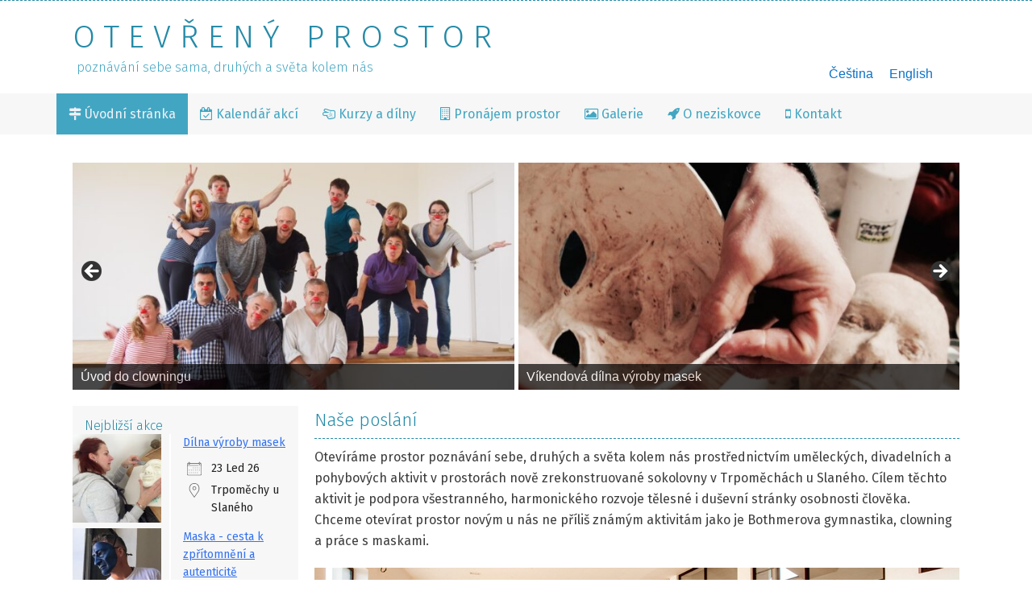

--- FILE ---
content_type: text/html; charset=UTF-8
request_url: https://otevrenyprostor.cz/?id=1754666834&ajaxCalendar=1&mo=2&yr=2023
body_size: 15091
content:
<!DOCTYPE html>
<html lang="cs-CZ">
<head itemscope itemtype="https://schema.org/WebSite">
<meta charset="UTF-8" />
<meta name="description" content="Využijte kurzů, dílen nebo seminářů k harmonickému rozvoji tělesné i duševní stránky své osobnosti." />
<meta name="viewport" content="width=device-width, initial-scale=1" />
<meta name="viewport" content="width=device-width, initial-scale=1.0" id="dynamik-viewport"/>
<title>Poznávání sebe sama, druhých a světa kolem nás.</title>
<meta name='robots' content='max-image-preview:large' />
<link rel='dns-prefetch' href='//fonts.googleapis.com' />
<link rel='dns-prefetch' href='//maxcdn.bootstrapcdn.com' />
<link rel="canonical" href="https://otevrenyprostor.cz/" />
<style id='wp-img-auto-sizes-contain-inline-css' type='text/css'>
img:is([sizes=auto i],[sizes^="auto," i]){contain-intrinsic-size:3000px 1500px}
/*# sourceURL=wp-img-auto-sizes-contain-inline-css */
</style>
<link rel='stylesheet' id='envira-tags-tags-frontend-css' href='https://otevrenyprostor.cz/wp-content/plugins/envira-tags/assets/css/frontend.css?ver=1.11.1' type='text/css' media='all' />

<link rel='stylesheet' id='formidable-css' href='https://otevrenyprostor.cz/wp-content/plugins/formidable/css/formidableforms.css?ver=105947' type='text/css' media='all' />
<link rel='stylesheet' id='otevreny-prostor-css' href='https://otevrenyprostor.cz/wp-content/themes/otevreny-prostor/style.css?ver=1.0' type='text/css' media='all' />
<link rel='stylesheet' id='wp-block-library-css' href='https://otevrenyprostor.cz/wp-includes/css/dist/block-library/style.min.css?ver=6.9' type='text/css' media='all' />
<style id='global-styles-inline-css' type='text/css'>
:root{--wp--preset--aspect-ratio--square: 1;--wp--preset--aspect-ratio--4-3: 4/3;--wp--preset--aspect-ratio--3-4: 3/4;--wp--preset--aspect-ratio--3-2: 3/2;--wp--preset--aspect-ratio--2-3: 2/3;--wp--preset--aspect-ratio--16-9: 16/9;--wp--preset--aspect-ratio--9-16: 9/16;--wp--preset--color--black: #000000;--wp--preset--color--cyan-bluish-gray: #abb8c3;--wp--preset--color--white: #ffffff;--wp--preset--color--pale-pink: #f78da7;--wp--preset--color--vivid-red: #cf2e2e;--wp--preset--color--luminous-vivid-orange: #ff6900;--wp--preset--color--luminous-vivid-amber: #fcb900;--wp--preset--color--light-green-cyan: #7bdcb5;--wp--preset--color--vivid-green-cyan: #00d084;--wp--preset--color--pale-cyan-blue: #8ed1fc;--wp--preset--color--vivid-cyan-blue: #0693e3;--wp--preset--color--vivid-purple: #9b51e0;--wp--preset--gradient--vivid-cyan-blue-to-vivid-purple: linear-gradient(135deg,rgb(6,147,227) 0%,rgb(155,81,224) 100%);--wp--preset--gradient--light-green-cyan-to-vivid-green-cyan: linear-gradient(135deg,rgb(122,220,180) 0%,rgb(0,208,130) 100%);--wp--preset--gradient--luminous-vivid-amber-to-luminous-vivid-orange: linear-gradient(135deg,rgb(252,185,0) 0%,rgb(255,105,0) 100%);--wp--preset--gradient--luminous-vivid-orange-to-vivid-red: linear-gradient(135deg,rgb(255,105,0) 0%,rgb(207,46,46) 100%);--wp--preset--gradient--very-light-gray-to-cyan-bluish-gray: linear-gradient(135deg,rgb(238,238,238) 0%,rgb(169,184,195) 100%);--wp--preset--gradient--cool-to-warm-spectrum: linear-gradient(135deg,rgb(74,234,220) 0%,rgb(151,120,209) 20%,rgb(207,42,186) 40%,rgb(238,44,130) 60%,rgb(251,105,98) 80%,rgb(254,248,76) 100%);--wp--preset--gradient--blush-light-purple: linear-gradient(135deg,rgb(255,206,236) 0%,rgb(152,150,240) 100%);--wp--preset--gradient--blush-bordeaux: linear-gradient(135deg,rgb(254,205,165) 0%,rgb(254,45,45) 50%,rgb(107,0,62) 100%);--wp--preset--gradient--luminous-dusk: linear-gradient(135deg,rgb(255,203,112) 0%,rgb(199,81,192) 50%,rgb(65,88,208) 100%);--wp--preset--gradient--pale-ocean: linear-gradient(135deg,rgb(255,245,203) 0%,rgb(182,227,212) 50%,rgb(51,167,181) 100%);--wp--preset--gradient--electric-grass: linear-gradient(135deg,rgb(202,248,128) 0%,rgb(113,206,126) 100%);--wp--preset--gradient--midnight: linear-gradient(135deg,rgb(2,3,129) 0%,rgb(40,116,252) 100%);--wp--preset--font-size--small: 13px;--wp--preset--font-size--medium: 20px;--wp--preset--font-size--large: 36px;--wp--preset--font-size--x-large: 42px;--wp--preset--spacing--20: 0.44rem;--wp--preset--spacing--30: 0.67rem;--wp--preset--spacing--40: 1rem;--wp--preset--spacing--50: 1.5rem;--wp--preset--spacing--60: 2.25rem;--wp--preset--spacing--70: 3.38rem;--wp--preset--spacing--80: 5.06rem;--wp--preset--shadow--natural: 6px 6px 9px rgba(0, 0, 0, 0.2);--wp--preset--shadow--deep: 12px 12px 50px rgba(0, 0, 0, 0.4);--wp--preset--shadow--sharp: 6px 6px 0px rgba(0, 0, 0, 0.2);--wp--preset--shadow--outlined: 6px 6px 0px -3px rgb(255, 255, 255), 6px 6px rgb(0, 0, 0);--wp--preset--shadow--crisp: 6px 6px 0px rgb(0, 0, 0);}:where(.is-layout-flex){gap: 0.5em;}:where(.is-layout-grid){gap: 0.5em;}body .is-layout-flex{display: flex;}.is-layout-flex{flex-wrap: wrap;align-items: center;}.is-layout-flex > :is(*, div){margin: 0;}body .is-layout-grid{display: grid;}.is-layout-grid > :is(*, div){margin: 0;}:where(.wp-block-columns.is-layout-flex){gap: 2em;}:where(.wp-block-columns.is-layout-grid){gap: 2em;}:where(.wp-block-post-template.is-layout-flex){gap: 1.25em;}:where(.wp-block-post-template.is-layout-grid){gap: 1.25em;}.has-black-color{color: var(--wp--preset--color--black) !important;}.has-cyan-bluish-gray-color{color: var(--wp--preset--color--cyan-bluish-gray) !important;}.has-white-color{color: var(--wp--preset--color--white) !important;}.has-pale-pink-color{color: var(--wp--preset--color--pale-pink) !important;}.has-vivid-red-color{color: var(--wp--preset--color--vivid-red) !important;}.has-luminous-vivid-orange-color{color: var(--wp--preset--color--luminous-vivid-orange) !important;}.has-luminous-vivid-amber-color{color: var(--wp--preset--color--luminous-vivid-amber) !important;}.has-light-green-cyan-color{color: var(--wp--preset--color--light-green-cyan) !important;}.has-vivid-green-cyan-color{color: var(--wp--preset--color--vivid-green-cyan) !important;}.has-pale-cyan-blue-color{color: var(--wp--preset--color--pale-cyan-blue) !important;}.has-vivid-cyan-blue-color{color: var(--wp--preset--color--vivid-cyan-blue) !important;}.has-vivid-purple-color{color: var(--wp--preset--color--vivid-purple) !important;}.has-black-background-color{background-color: var(--wp--preset--color--black) !important;}.has-cyan-bluish-gray-background-color{background-color: var(--wp--preset--color--cyan-bluish-gray) !important;}.has-white-background-color{background-color: var(--wp--preset--color--white) !important;}.has-pale-pink-background-color{background-color: var(--wp--preset--color--pale-pink) !important;}.has-vivid-red-background-color{background-color: var(--wp--preset--color--vivid-red) !important;}.has-luminous-vivid-orange-background-color{background-color: var(--wp--preset--color--luminous-vivid-orange) !important;}.has-luminous-vivid-amber-background-color{background-color: var(--wp--preset--color--luminous-vivid-amber) !important;}.has-light-green-cyan-background-color{background-color: var(--wp--preset--color--light-green-cyan) !important;}.has-vivid-green-cyan-background-color{background-color: var(--wp--preset--color--vivid-green-cyan) !important;}.has-pale-cyan-blue-background-color{background-color: var(--wp--preset--color--pale-cyan-blue) !important;}.has-vivid-cyan-blue-background-color{background-color: var(--wp--preset--color--vivid-cyan-blue) !important;}.has-vivid-purple-background-color{background-color: var(--wp--preset--color--vivid-purple) !important;}.has-black-border-color{border-color: var(--wp--preset--color--black) !important;}.has-cyan-bluish-gray-border-color{border-color: var(--wp--preset--color--cyan-bluish-gray) !important;}.has-white-border-color{border-color: var(--wp--preset--color--white) !important;}.has-pale-pink-border-color{border-color: var(--wp--preset--color--pale-pink) !important;}.has-vivid-red-border-color{border-color: var(--wp--preset--color--vivid-red) !important;}.has-luminous-vivid-orange-border-color{border-color: var(--wp--preset--color--luminous-vivid-orange) !important;}.has-luminous-vivid-amber-border-color{border-color: var(--wp--preset--color--luminous-vivid-amber) !important;}.has-light-green-cyan-border-color{border-color: var(--wp--preset--color--light-green-cyan) !important;}.has-vivid-green-cyan-border-color{border-color: var(--wp--preset--color--vivid-green-cyan) !important;}.has-pale-cyan-blue-border-color{border-color: var(--wp--preset--color--pale-cyan-blue) !important;}.has-vivid-cyan-blue-border-color{border-color: var(--wp--preset--color--vivid-cyan-blue) !important;}.has-vivid-purple-border-color{border-color: var(--wp--preset--color--vivid-purple) !important;}.has-vivid-cyan-blue-to-vivid-purple-gradient-background{background: var(--wp--preset--gradient--vivid-cyan-blue-to-vivid-purple) !important;}.has-light-green-cyan-to-vivid-green-cyan-gradient-background{background: var(--wp--preset--gradient--light-green-cyan-to-vivid-green-cyan) !important;}.has-luminous-vivid-amber-to-luminous-vivid-orange-gradient-background{background: var(--wp--preset--gradient--luminous-vivid-amber-to-luminous-vivid-orange) !important;}.has-luminous-vivid-orange-to-vivid-red-gradient-background{background: var(--wp--preset--gradient--luminous-vivid-orange-to-vivid-red) !important;}.has-very-light-gray-to-cyan-bluish-gray-gradient-background{background: var(--wp--preset--gradient--very-light-gray-to-cyan-bluish-gray) !important;}.has-cool-to-warm-spectrum-gradient-background{background: var(--wp--preset--gradient--cool-to-warm-spectrum) !important;}.has-blush-light-purple-gradient-background{background: var(--wp--preset--gradient--blush-light-purple) !important;}.has-blush-bordeaux-gradient-background{background: var(--wp--preset--gradient--blush-bordeaux) !important;}.has-luminous-dusk-gradient-background{background: var(--wp--preset--gradient--luminous-dusk) !important;}.has-pale-ocean-gradient-background{background: var(--wp--preset--gradient--pale-ocean) !important;}.has-electric-grass-gradient-background{background: var(--wp--preset--gradient--electric-grass) !important;}.has-midnight-gradient-background{background: var(--wp--preset--gradient--midnight) !important;}.has-small-font-size{font-size: var(--wp--preset--font-size--small) !important;}.has-medium-font-size{font-size: var(--wp--preset--font-size--medium) !important;}.has-large-font-size{font-size: var(--wp--preset--font-size--large) !important;}.has-x-large-font-size{font-size: var(--wp--preset--font-size--x-large) !important;}
/*# sourceURL=global-styles-inline-css */
</style>

<style id='classic-theme-styles-inline-css' type='text/css'>
/*! This file is auto-generated */
.wp-block-button__link{color:#fff;background-color:#32373c;border-radius:9999px;box-shadow:none;text-decoration:none;padding:calc(.667em + 2px) calc(1.333em + 2px);font-size:1.125em}.wp-block-file__button{background:#32373c;color:#fff;text-decoration:none}
/*# sourceURL=/wp-includes/css/classic-themes.min.css */
</style>
<link rel='stylesheet' id='events-manager-css' href='https://otevrenyprostor.cz/wp-content/plugins/events-manager/includes/css/events-manager.min.css?ver=7.2.1' type='text/css' media='all' />
<style id='events-manager-inline-css' type='text/css'>
body .em { --font-family : inherit; --font-weight : inherit; --font-size : 1em; --line-height : inherit; }
/*# sourceURL=events-manager-inline-css */
</style>
<link rel='stylesheet' id='wpml-legacy-horizontal-list-0-css' href='//otevrenyprostor.cz/wp-content/plugins/sitepress-multilingual-cms/templates/language-switchers/legacy-list-horizontal/style.css?ver=1' type='text/css' media='all' />
<link rel='stylesheet' id='child_enqueued_google_fonts-css' href='//fonts.googleapis.com/css?family=Fira+Sans%3A400%2C700%2C300&#038;subset=latin-ext%2Clatin&#038;ver=1.0' type='text/css' media='all' />
<link rel='stylesheet' id='font-awesome-css' href='//maxcdn.bootstrapcdn.com/font-awesome/4.4.0/css/font-awesome.min.css?ver=4.4.0' type='text/css' media='all' />
<link rel='stylesheet' id='wp-featherlight-css' href='https://otevrenyprostor.cz/wp-content/plugins/wp-featherlight/css/wp-featherlight.min.css?ver=1.3.4' type='text/css' media='all' />
<script type="text/javascript" src="https://otevrenyprostor.cz/wp-includes/js/jquery/jquery.min.js?ver=3.7.1" id="jquery-core-js"></script>
<script type="text/javascript" src="https://otevrenyprostor.cz/wp-includes/js/jquery/ui/core.min.js?ver=1.13.3" id="jquery-ui-core-js"></script>
<script type="text/javascript" src="https://otevrenyprostor.cz/wp-includes/js/jquery/ui/mouse.min.js?ver=1.13.3" id="jquery-ui-mouse-js"></script>
<script type="text/javascript" src="https://otevrenyprostor.cz/wp-includes/js/jquery/ui/sortable.min.js?ver=1.13.3" id="jquery-ui-sortable-js"></script>
<script type="text/javascript" src="https://otevrenyprostor.cz/wp-includes/js/jquery/ui/datepicker.min.js?ver=1.13.3" id="jquery-ui-datepicker-js"></script>
<script type="text/javascript" id="jquery-ui-datepicker-js-after">
/* <![CDATA[ */
jQuery(function(jQuery){jQuery.datepicker.setDefaults({"closeText":"Zav\u0159\u00edt","currentText":"Dnes","monthNames":["Leden","\u00danor","B\u0159ezen","Duben","Kv\u011bten","\u010cerven","\u010cervenec","Srpen","Z\u00e1\u0159\u00ed","\u0158\u00edjen","Listopad","Prosinec"],"monthNamesShort":["Led","\u00dano","B\u0159e","Dub","Kv\u011b","\u010cvn","\u010cvc","Srp","Z\u00e1\u0159","\u0158\u00edj","Lis","Pro"],"nextText":"Dal\u0161\u00ed","prevText":"P\u0159edchoz\u00ed","dayNames":["Ned\u011ble","Pond\u011bl\u00ed","\u00dater\u00fd","St\u0159eda","\u010ctvrtek","P\u00e1tek","Sobota"],"dayNamesShort":["Ne","Po","\u00dat","St","\u010ct","P\u00e1","So"],"dayNamesMin":["Ne","Po","\u00dat","St","\u010ct","P\u00e1","So"],"dateFormat":"d. mm. yy","firstDay":1,"isRTL":false});});
//# sourceURL=jquery-ui-datepicker-js-after
/* ]]> */
</script>
<script type="text/javascript" src="https://otevrenyprostor.cz/wp-includes/js/jquery/ui/resizable.min.js?ver=1.13.3" id="jquery-ui-resizable-js"></script>
<script type="text/javascript" src="https://otevrenyprostor.cz/wp-includes/js/jquery/ui/draggable.min.js?ver=1.13.3" id="jquery-ui-draggable-js"></script>
<script type="text/javascript" src="https://otevrenyprostor.cz/wp-includes/js/jquery/ui/controlgroup.min.js?ver=1.13.3" id="jquery-ui-controlgroup-js"></script>
<script type="text/javascript" src="https://otevrenyprostor.cz/wp-includes/js/jquery/ui/checkboxradio.min.js?ver=1.13.3" id="jquery-ui-checkboxradio-js"></script>
<script type="text/javascript" src="https://otevrenyprostor.cz/wp-includes/js/jquery/ui/button.min.js?ver=1.13.3" id="jquery-ui-button-js"></script>
<script type="text/javascript" src="https://otevrenyprostor.cz/wp-includes/js/jquery/ui/dialog.min.js?ver=1.13.3" id="jquery-ui-dialog-js"></script>
<script type="text/javascript" id="events-manager-js-extra">
/* <![CDATA[ */
var EM = {"ajaxurl":"https://otevrenyprostor.cz/wp-admin/admin-ajax.php?em_lang=cs_CZ&lang=cs","locationajaxurl":"https://otevrenyprostor.cz/wp-admin/admin-ajax.php?action=locations_search&em_lang=cs_CZ&lang=cs","firstDay":"1","locale":"cs","dateFormat":"yy-mm-dd","ui_css":"https://otevrenyprostor.cz/wp-content/plugins/events-manager/includes/css/jquery-ui/build.min.css","show24hours":"1","is_ssl":"1","autocomplete_limit":"10","calendar":{"breakpoints":{"small":560,"medium":908,"large":false}},"phone":"","datepicker":{"format":"d.m.Y","locale":"cs"},"search":{"breakpoints":{"small":650,"medium":850,"full":false}},"url":"https://otevrenyprostor.cz/wp-content/plugins/events-manager","assets":{"input.em-uploader":{"js":{"em-uploader":{"url":"https://otevrenyprostor.cz/wp-content/plugins/events-manager/includes/js/em-uploader.js?v=7.2.1","event":"em_uploader_ready"}}},".em-event-editor":{"js":{"event-editor":{"url":"https://otevrenyprostor.cz/wp-content/plugins/events-manager/includes/js/events-manager-event-editor.js?v=7.2.1","event":"em_event_editor_ready"}},"css":{"event-editor":"https://otevrenyprostor.cz/wp-content/plugins/events-manager/includes/css/events-manager-event-editor.min.css?v=7.2.1"}},".em-recurrence-sets, .em-timezone":{"js":{"luxon":{"url":"luxon/luxon.js?v=7.2.1","event":"em_luxon_ready"}}},".em-booking-form, #em-booking-form, .em-booking-recurring, .em-event-booking-form":{"js":{"em-bookings":{"url":"https://otevrenyprostor.cz/wp-content/plugins/events-manager/includes/js/bookingsform.js?v=7.2.1","event":"em_booking_form_js_loaded"}}},"#em-opt-archetypes":{"js":{"archetypes":"https://otevrenyprostor.cz/wp-content/plugins/events-manager/includes/js/admin-archetype-editor.js?v=7.2.1","archetypes_ms":"https://otevrenyprostor.cz/wp-content/plugins/events-manager/includes/js/admin-archetypes.js?v=7.2.1","qs":"qs/qs.js?v=7.2.1"}}},"cached":"1","txt_search":"Vyhled\u00e1n\u00ed","txt_searching":"Vyhled\u00e1v\u00e1n\u00ed ...","txt_loading":"Na\u010d\u00edt\u00e1n\u00ed\u2026"};
//# sourceURL=events-manager-js-extra
/* ]]> */
</script>
<script type="text/javascript" src="https://otevrenyprostor.cz/wp-content/plugins/events-manager/includes/js/events-manager.js?ver=7.2.1" id="events-manager-js"></script>
<script type="text/javascript" src="https://otevrenyprostor.cz/wp-content/plugins/events-manager/includes/external/flatpickr/l10n/cs.js?ver=7.2.1" id="em-flatpickr-localization-js"></script>
<meta name="generator" content="WPML ver:4.2.5 stt:9,1;" />
<script>document.documentElement.className += " js";</script>
<link rel="next" href="https://otevrenyprostor.cz/page/2/?id=1754666834&#038;ajaxCalendar=1&#038;mo=2&#038;yr=2023" />
<meta itemprop="name" content="OTEVŘENÝ PROSTOR" />
<meta itemprop="url" content="https://otevrenyprostor.cz/" />
<script type="text/javascript">
var dynamik_sf_enabled = true;
var dynamik_reveal_sub_pages = true;
var media_query_small_width = 479;
</script>
<link rel="icon" href="https://otevrenyprostor.cz/wp-content/uploads/2015/12/cropped-Logo-OP_512x512px-32x32.png" sizes="32x32" />
<link rel="icon" href="https://otevrenyprostor.cz/wp-content/uploads/2015/12/cropped-Logo-OP_512x512px-192x192.png" sizes="192x192" />
<link rel="apple-touch-icon" href="https://otevrenyprostor.cz/wp-content/uploads/2015/12/cropped-Logo-OP_512x512px-180x180.png" />
<meta name="msapplication-TileImage" content="https://otevrenyprostor.cz/wp-content/uploads/2015/12/cropped-Logo-OP_512x512px-270x270.png" />
<link rel='stylesheet' id='metaslider-flex-slider-css' href='https://otevrenyprostor.cz/wp-content/plugins/ml-slider/assets/sliders/flexslider/flexslider.css?ver=3.101.0' type='text/css' media='all' property='stylesheet' />
<link rel='stylesheet' id='metaslider-public-css' href='https://otevrenyprostor.cz/wp-content/plugins/ml-slider/assets/metaslider/public.css?ver=3.101.0' type='text/css' media='all' property='stylesheet' />
<style id='metaslider-public-inline-css' type='text/css'>

        #metaslider_406.flexslider .slides li {margin-right: 5px !important;}@media only screen and (max-width: 767px) { .hide-arrows-smartphone .flex-direction-nav, .hide-navigation-smartphone .flex-control-paging, .hide-navigation-smartphone .flex-control-nav, .hide-navigation-smartphone .filmstrip, .hide-slideshow-smartphone, .metaslider-hidden-content.hide-smartphone{ display: none!important; }}@media only screen and (min-width : 768px) and (max-width: 1023px) { .hide-arrows-tablet .flex-direction-nav, .hide-navigation-tablet .flex-control-paging, .hide-navigation-tablet .flex-control-nav, .hide-navigation-tablet .filmstrip, .hide-slideshow-tablet, .metaslider-hidden-content.hide-tablet{ display: none!important; }}@media only screen and (min-width : 1024px) and (max-width: 1439px) { .hide-arrows-laptop .flex-direction-nav, .hide-navigation-laptop .flex-control-paging, .hide-navigation-laptop .flex-control-nav, .hide-navigation-laptop .filmstrip, .hide-slideshow-laptop, .metaslider-hidden-content.hide-laptop{ display: none!important; }}@media only screen and (min-width : 1440px) { .hide-arrows-desktop .flex-direction-nav, .hide-navigation-desktop .flex-control-paging, .hide-navigation-desktop .flex-control-nav, .hide-navigation-desktop .filmstrip, .hide-slideshow-desktop, .metaslider-hidden-content.hide-desktop{ display: none!important; }}
@media only screen and (max-width: 767px) { .hide-arrows-smartphone .flex-direction-nav, .hide-navigation-smartphone .flex-control-paging, .hide-navigation-smartphone .flex-control-nav, .hide-navigation-smartphone .filmstrip, .hide-slideshow-smartphone, .metaslider-hidden-content.hide-smartphone{ display: none!important; }}@media only screen and (min-width : 768px) and (max-width: 1023px) { .hide-arrows-tablet .flex-direction-nav, .hide-navigation-tablet .flex-control-paging, .hide-navigation-tablet .flex-control-nav, .hide-navigation-tablet .filmstrip, .hide-slideshow-tablet, .metaslider-hidden-content.hide-tablet{ display: none!important; }}@media only screen and (min-width : 1024px) and (max-width: 1439px) { .hide-arrows-laptop .flex-direction-nav, .hide-navigation-laptop .flex-control-paging, .hide-navigation-laptop .flex-control-nav, .hide-navigation-laptop .filmstrip, .hide-slideshow-laptop, .metaslider-hidden-content.hide-laptop{ display: none!important; }}@media only screen and (min-width : 1440px) { .hide-arrows-desktop .flex-direction-nav, .hide-navigation-desktop .flex-control-paging, .hide-navigation-desktop .flex-control-nav, .hide-navigation-desktop .filmstrip, .hide-slideshow-desktop, .metaslider-hidden-content.hide-desktop{ display: none!important; }}
.metaslider .slides img.msInvisibleImage{opacity:0;}
/*# sourceURL=metaslider-public-inline-css */
</style>
<link rel='stylesheet' id='metaslider-pro-public-css' href='https://otevrenyprostor.cz/wp-content/plugins/ml-slider-pro/assets/public.css?ver=2.49.0' type='text/css' media='all' property='stylesheet' />
<link rel='stylesheet' id='metaslider-pro-animate-css' href='https://otevrenyprostor.cz/wp-content/plugins/ml-slider-pro/modules/layer/assets/animate/animate.css?ver=2.49.0' type='text/css' media='all' property='stylesheet' />
</head>
<body class="home blog wp-theme-genesis wp-child-theme-otevreny-prostor metaslider-plugin wp-featherlight-captions full-width-content genesis-breadcrumbs-hidden ez-home ez-home-sidebar home-sidebar-left ez-home-slider site-fluid override" itemscope itemtype="https://schema.org/WebPage"><div class="site-container"><header class="site-header" itemscope itemtype="https://schema.org/WPHeader"><div class="wrap"><div class="title-area"><h1 class="site-title" itemprop="headline"><a href="https://otevrenyprostor.cz/">OTEVŘENÝ PROSTOR</a></h1><p class="site-description" itemprop="description">poznávání sebe sama, druhých a světa kolem nás</p></div><div class="widget-area header-widget-area"><section id="icl_lang_sel_widget-2" class="widget widget_icl_lang_sel_widget"><div class="widget-wrap">
<div class="lang_sel_list_horizontal wpml-ls-sidebars-header-right wpml-ls wpml-ls-legacy-list-horizontal" id="lang_sel_list">
	<ul><li class="icl-cs wpml-ls-slot-header-right wpml-ls-item wpml-ls-item-cs wpml-ls-current-language wpml-ls-first-item wpml-ls-item-legacy-list-horizontal">
				<a href="https://otevrenyprostor.cz" class="wpml-ls-link"><span class="wpml-ls-native icl_lang_sel_native">Čeština</span></a>
			</li><li class="icl-en wpml-ls-slot-header-right wpml-ls-item wpml-ls-item-en wpml-ls-last-item wpml-ls-item-legacy-list-horizontal">
				<a href="https://otevrenyprostor.cz/en/" class="wpml-ls-link"><span class="wpml-ls-native icl_lang_sel_native">English</span></a>
			</li></ul>
</div></div></section>
</div></div></header>	<div class="responsive-primary-menu-container">
		<div class="responsive-menu-icon">
			<span class="responsive-icon-bar"></span>
			<span class="responsive-icon-bar"></span>
			<span class="responsive-icon-bar"></span>
		</div>
		<h3 class="mobile-primary-toggle">Navigation</h3>
	</div>
<nav class="nav-primary" aria-label="Main" itemscope itemtype="https://schema.org/SiteNavigationElement"><div class="wrap"><ul id="menu-hlavni" class="menu genesis-nav-menu menu-primary js-superfish"><li class="menu-item current-menu-item"><a href="https://otevrenyprostor.cz/" itemprop="url"><span itemprop="name"><i class="fa fa-map-signs"></i> Úvodní stránka</span></a></li>
<li class="menu-item"><a href="https://otevrenyprostor.cz/udalosti/" itemprop="url"><span itemprop="name"><i class="fa fa-calendar-check-o"></i> Kalendář akcí</span></a></li>
<li class="menu-item menu-item-has-children"><a href="https://otevrenyprostor.cz/kurzy-a-dilny/" itemprop="url"><span itemprop="name"><i class="fa fa-hand-scissors-o"></i> Kurzy a dílny</span></a>
<ul class="sub-menu">
	<li class="menu-item"><a href="https://otevrenyprostor.cz/bothmerova-gymnastika/" itemprop="url"><span itemprop="name">Bothmer Movement</span></a></li>
	<li class="menu-item"><a href="https://otevrenyprostor.cz/clowning/" itemprop="url"><span itemprop="name">Clowning</span></a></li>
	<li class="menu-item"><a href="/udalosti/letni-intenzivni-kurz-anglictiny-all-natural-english/" itemprop="url"><span itemprop="name">English course</span></a></li>
	<li class="menu-item"><a href="/udalosti/vikendovy-workshop-lesnich-her-s-danielem-yabsleym/" itemprop="url"><span itemprop="name">Lesní hry</span></a></li>
	<li class="menu-item"><a href="https://otevrenyprostor.cz/masky/" itemprop="url"><span itemprop="name">Masky</span></a></li>
	<li class="menu-item"><a href="https://otevrenyprostor.cz/zahrada/" itemprop="url"><span itemprop="name">Zahrada</span></a></li>
	<li class="menu-item"><a href="https://otevrenyprostor.cz/kurzy-a-dilny/objednavka-kurzu/" itemprop="url"><span itemprop="name">Objednávka kurzu</span></a></li>
</ul>
</li>
<li class="menu-item"><a href="https://otevrenyprostor.cz/pronajem-prostor/" itemprop="url"><span itemprop="name"><i class="fa fa-building-o"></i> Pronájem prostor</span></a></li>
<li class="menu-item menu-item-has-children"><a href="https://otevrenyprostor.cz/galerie/" itemprop="url"><span itemprop="name"><i class="fa fa-picture-o"></i> Galerie</span></a>
<ul class="sub-menu">
	<li class="menu-item"><a href="https://otevrenyprostor.cz/album/sokolovna/" itemprop="url"><span itemprop="name">Sokolovna</span></a></li>
	<li class="menu-item"><a href="https://otevrenyprostor.cz/album/bothmerova-gymnastika/" itemprop="url"><span itemprop="name">Bothmerova gymnastika</span></a></li>
	<li class="menu-item"><a href="https://otevrenyprostor.cz/album/clowning/" itemprop="url"><span itemprop="name">Clowning</span></a></li>
	<li class="menu-item"><a href="https://otevrenyprostor.cz/album/les/" itemprop="url"><span itemprop="name">Lesní hry</span></a></li>
	<li class="menu-item"><a href="https://otevrenyprostor.cz/album/masky/" itemprop="url"><span itemprop="name">Masky</span></a></li>
	<li class="menu-item"><a href="https://otevrenyprostor.cz/album/zahrada/" itemprop="url"><span itemprop="name">Zahrada</span></a></li>
</ul>
</li>
<li class="menu-item menu-item-has-children"><a href="https://otevrenyprostor.cz/o-neziskovce/" itemprop="url"><span itemprop="name"><i class="fa fa-rocket"></i> O neziskovce</span></a>
<ul class="sub-menu">
	<li class="menu-item"><a href="https://otevrenyprostor.cz/o-neziskovce/lide-v-neziskovce/" itemprop="url"><span itemprop="name">Lidé v neziskovce</span></a></li>
	<li class="menu-item"><a href="https://otevrenyprostor.cz/zasady-ochrany-osobnich-udaju/" itemprop="url"><span itemprop="name">Zásady ochrany osobních údajů</span></a></li>
	<li class="menu-item"><a href="https://otevrenyprostor.cz/vseobecne-obchodni-podminky/" itemprop="url"><span itemprop="name">Všeobecné obchodní podmínky</span></a></li>
</ul>
</li>
<li class="menu-item"><a href="https://otevrenyprostor.cz/kontakt/" itemprop="url"><span itemprop="name"><i class="fa fa-mobile"></i> Kontakt</span></a></li>
</ul></div></nav><div class="site-inner"><div id="home-hook-wrap" class="clearfix">
		<div id="ez-home-slider-container-wrap" class="clearfix">
	
		<div id="ez-home-slider-container" class="clearfix">

			<div id="ez-home-slider" class="widget-area ez-widget-area ez-only">
			
				<section id="metaslider_widget-3" class="widget widget_metaslider_widget"><div class="widget-wrap"><div id="metaslider-id-406" style="width: 100%;" class="ml-slider-3-101-0 ml-slider-pro-2-49-0 metaslider metaslider-flex metaslider-406 ml-slider has-carousel-mode ms-theme-default nav-hidden" role="region" aria-label="Slider-HP_CZ" data-height="330" data-width="641">
    <div id="metaslider_container_406">
        <div id="metaslider_406">
            <ul class='slides'>
                <li style="display: none; width: 100%;" class="slide-2914 ms-image " aria-roledescription="slide" data-date="2024-09-04 14:59:42"><a href="https://otevrenyprostor.cz/udalosti/clowning-worskhop/" target="_self" aria-label="View Slide Details" class="metaslider_image_link"><img src="https://otevrenyprostor.cz/wp-content/uploads/2024/09/P5010376-641x330.jpg" height="330" width="641" alt="" class="slider-406 slide-2914 msDefaultImage" title="OLYMPUS DIGITAL CAMERA" /></a><div class="caption-wrap"><div class="caption"><div>Úvod do clowningu</div></div></div></li>
                <li style="display: none; width: 100%;" class="slide-3007 ms-image " aria-roledescription="slide" data-date="2025-10-08 13:44:04"><a href="https://otevrenyprostor.cz/udalosti/dilna-vyroby-masek-3/" target="_self" aria-label="View Slide Details" class="metaslider_image_link"><img src="https://otevrenyprostor.cz/wp-content/uploads/2025/01/dilna-masek-IV-641x330.jpg" height="330" width="641" alt="" class="slider-406 slide-3007 msDefaultImage" title="OLYMPUS DIGITAL CAMERA" /></a><div class="caption-wrap"><div class="caption"><div>Víkendová dílna výroby masek </div></div></div></li>
                <li style="display: none; width: 100%;" class="slide-2776 ms-image " aria-roledescription="slide" data-date="2024-01-15 15:31:37"><a href="https://otevrenyprostor.cz/udalosti/maska-zpritomneni-autenticita/" target="_self" aria-label="View Slide Details" class="metaslider_image_link"><img src="https://otevrenyprostor.cz/wp-content/uploads/2024/01/DSC3772-1-641x330.jpg" height="330" width="641" alt="" class="slider-406 slide-2776 msDefaultImage" title="DSC3772" /></a><div class="caption-wrap"><div class="caption"><div>Víkendový workshop Maska jako cesta k zpřítomnění a autenticitě</div></div></div></li>
            </ul>
        </div>
        
    </div>
</div></div></section>
				
			</div><!-- end #ez-home-slider -->
		
		</div><!-- end #ez-home-slider-container -->
		
	</div><!-- end #ez-home-slider-container-wrap -->
	<div id="ez-home-container-wrap" class="clearfix">
	
				
		<div id="ez-home-top-container" class="ez-home-container-area clearfix">

			<div class="ez-home-wrap clearfix">
			
				<div id="ez-home-top-1" class="widget-area ez-widget-area ez-only">
					<section id="text-3" class="widget widget_text"><div class="widget-wrap"><h4 class="widget-title widgettitle">Naše poslání</h4>
			<div class="textwidget"><p>Otevíráme prostor poznávání sebe, druhých a světa kolem nás prostřednictvím uměleckých, divadelních a pohybových aktivit v prostorách nově zrekonstruované sokolovny v Trpoměchách u Slaného. Cílem těchto aktivit je podpora všestranného, harmonického rozvoje tělesné i duševní stránky osobnosti člověka. Chceme otevírat prostor novým u nás ne příliš známým aktivitám jako je Bothmerova gymnastika, clowning a práce s maskami.</p>
</div>
		</div></section>
				</div><!-- end #ez-home-top-1 -->
	
			</div><!-- end .ez-home-wrap -->

		</div><!-- end #ez-home-top-container -->
		
		<div id="ez-home-middle-container" class="ez-home-container-area clearfix">

			<div class="ez-home-wrap clearfix">
			
				<div id="ez-home-middle-1" class="widget-area ez-widget-area ez-only">
					<section id="metaslider_widget-5" class="widget widget_metaslider_widget"><div class="widget-wrap"><div id="metaslider-id-59" style="width: 100%;" class="ml-slider-3-101-0 ml-slider-pro-2-49-0 metaslider metaslider-flex metaslider-59 ml-slider ms-theme-default nav-hidden nav-hidden" role="region" aria-label="budova-HP_CZ" data-height="258" data-width="800">
    <div id="metaslider_container_59">
        <div id="metaslider_59">
            <ul class='slides'>
                <li class="slide-827 ms-layer " style="display: block; width: 100%;"><img src="https://otevrenyprostor.cz/wp-content/uploads/2017/04/Sokolovna_008.jpg" alt="Sokolovna Trpoměchy" class="msDefaultImage" height="258" width="800" /><div class='msHtmlOverlay' style='display: none; position: absolute; top: 0; left: 0; width: 100%; height: 100%; ' ><div data-left="550" data-top="40" data-height="40" data-width="225" style="width: 225px; height: 40px; top: 40px; left: 550px; position: absolute; right: auto; bottom: auto;" class="layer"><div style="width: 100%; height: 100%;" data-animation-delay="0" data-animation="disabled" class="animation_in animated disabled"><div style="height: 100%; width: 100%;" data-animation-delay="0" data-animation="disabled" class="animation_out animated disabled"><div style="height: 100%; background: rgb(0, 0, 0) none repeat scroll 0% 0%;" class="ms_content_wrap"><div data-padding="10" style="color: white; padding: 10px; position: relative;" class="content" id="layer_content_466140007"><p style="text-align: center;"><a href="/o-neziskovce/"><span style="color:#FFFFFF;">Navštivte Otevřený prostor</span></a></p></div></div></div></div></div></div></li>
                <li class="slide-828 ms-layer " style="display: none; width: 100%;"><img src="https://otevrenyprostor.cz/wp-content/uploads/2017/04/Sokolovna_001.jpg" alt="Sokolovna Trpoměchy" class="msDefaultImage" height="258" width="800" /><div class='msHtmlOverlay' style='display: none; position: absolute; top: 0; left: 0; width: 100%; height: 100%; ' ><div data-left="550" data-top="40" data-height="40" data-width="225" style="width: 225px; height: 40px; top: 40px; left: 550px; position: absolute; right: auto; bottom: auto;" class="layer"><div style="width: 100%; height: 100%;" data-animation-delay="0" data-animation="disabled" class="animation_in animated disabled"><div style="height: 100%; width: 100%;" data-animation-delay="0" data-animation="disabled" class="animation_out animated disabled"><div style="height: 100%; background: rgb(0, 0, 0) none repeat scroll 0% 0%;" class="ms_content_wrap"><div data-padding="10" style="color: white; padding: 10px; position: relative;" class="content" id="layer_content_466140007"><p style="text-align: center;"><a href="/o-neziskovce/"><span style="color:#FFFFFF;">Navštivte Otevřený prostor</span></a></p></div></div></div></div></div></div></li>
                <li class="slide-829 ms-layer " style="display: none; width: 100%;"><img src="https://otevrenyprostor.cz/wp-content/uploads/2017/04/PC170052.jpg" alt="Sokolovna Trpoměchy" class="msDefaultImage" height="258" width="800" /><div class='msHtmlOverlay' style='display: none; position: absolute; top: 0; left: 0; width: 100%; height: 100%; ' ><div data-left="550" data-top="40" data-height="40" data-width="225" style="width: 225px; height: 40px; top: 40px; left: 550px; position: absolute; right: auto; bottom: auto;" class="layer"><div style="width: 100%; height: 100%;" data-animation-delay="0" data-animation="disabled" class="animation_in animated disabled"><div style="height: 100%; width: 100%;" data-animation-delay="0" data-animation="disabled" class="animation_out animated disabled"><div style="height: 100%; background: rgb(0, 0, 0) none repeat scroll 0% 0%;" class="ms_content_wrap"><div data-padding="10" style="color: white; padding: 10px; position: relative;" class="content" id="layer_content_466140007"><p style="text-align: center;"><a href="/o-neziskovce/"><span style="color:#FFFFFF;">Navštivte Otevřený prostor</span></a></p></div></div></div></div></div></div></li>
                <li class="slide-832 ms-layer " style="display: none; width: 100%;"><img src="https://otevrenyprostor.cz/wp-content/uploads/2017/04/P3280287.jpg" alt="Sokolovna Trpoměchy" class="msDefaultImage" height="258" width="800" /><div class='msHtmlOverlay' style='display: none; position: absolute; top: 0; left: 0; width: 100%; height: 100%; ' ><div data-left="550" data-top="40" data-height="40" data-width="225" style="width: 225px; height: 40px; top: 40px; left: 550px; position: absolute; right: auto; bottom: auto;" class="layer"><div style="width: 100%; height: 100%;" data-animation-delay="0" data-animation="disabled" class="animation_in animated disabled"><div style="height: 100%; width: 100%;" data-animation-delay="0" data-animation="disabled" class="animation_out animated disabled"><div style="height: 100%; background: rgb(0, 0, 0) none repeat scroll 0% 0%;" class="ms_content_wrap"><div data-padding="10" style="color: white; padding: 10px; position: relative;" class="content" id="layer_content_466140007"><p style="text-align: center;"><a href="/o-neziskovce/"><span style="color:#FFFFFF;">Navštivte Otevřený prostor</span></a></p></div></div></div></div></div></div></li>
                <li class="slide-826 ms-layer " style="display: none; width: 100%;"><img src="https://otevrenyprostor.cz/wp-content/uploads/2017/04/sokolovna-1.jpg" alt="Sokolovna Trpoměchy" class="msDefaultImage" height="258" width="800" /><div class='msHtmlOverlay' style='display: none; position: absolute; top: 0; left: 0; width: 100%; height: 100%; ' ><div data-left="65" data-top="185" data-height="35" data-width="215" style="width: 215px; height: 35px; top: 185px; left: 65px; position: absolute; right: auto; bottom: auto;" class="layer"><div style="width: 100%; height: 100%;" data-animation-delay="0" data-animation="disabled" class="animation_in animated disabled"><div style="height: 100%; width: 100%;" data-animation-delay="0" data-animation="disabled" class="animation_out animated disabled"><div style="height: 100%; background: rgb(0, 0, 0) none repeat scroll 0% 0%;" class="ms_content_wrap"><div data-padding="5" style="color: white; padding: 5px; position: relative;" class="content" id="layer_content_920526664"><p style="text-align: center;"><a href="/o-neziskovce/"><span style="color:#FFFFFF;">Navštivte Otevřený prostor</span></a></p></div></div></div></div></div></div></li>
                <li class="slide-830 ms-layer " style="display: none; width: 100%;"><img src="https://otevrenyprostor.cz/wp-content/uploads/2017/04/PA040936.jpg" alt="Sokolobna Trpoměchy" class="msDefaultImage" height="258" width="800" /><div class='msHtmlOverlay' style='display: none; position: absolute; top: 0; left: 0; width: 100%; height: 100%; ' ><div data-left="550" data-top="40" data-height="40" data-width="225" style="width: 225px; height: 40px; top: 40px; left: 550px; position: absolute; right: auto; bottom: auto;" class="layer"><div style="width: 100%; height: 100%;" data-animation-delay="0" data-animation="disabled" class="animation_in animated disabled"><div style="height: 100%; width: 100%;" data-animation-delay="0" data-animation="disabled" class="animation_out animated disabled"><div style="height: 100%; background: rgb(0, 0, 0) none repeat scroll 0% 0%;" class="ms_content_wrap"><div data-padding="10" style="color: white; padding: 10px; position: relative;" class="content" id="layer_content_466140007"><p style="text-align: center;"><a href="/o-neziskovce/"><span style="color:#FFFFFF;">Navštivte Otevřený prostor</span></a></p></div></div></div></div></div></div></li>
                <li class="slide-831 ms-layer " style="display: none; width: 100%;"><img src="https://otevrenyprostor.cz/wp-content/uploads/2017/04/P9260272.jpg" alt="Sokolovna Trpoměchy" class="msDefaultImage" height="258" width="800" /><div class='msHtmlOverlay' style='display: none; position: absolute; top: 0; left: 0; width: 100%; height: 100%; ' ><div data-left="550" data-top="40" data-height="40" data-width="225" style="width: 225px; height: 40px; top: 40px; left: 550px; position: absolute; right: auto; bottom: auto;" class="layer"><div style="width: 100%; height: 100%;" data-animation-delay="0" data-animation="disabled" class="animation_in animated disabled"><div style="height: 100%; width: 100%;" data-animation-delay="0" data-animation="disabled" class="animation_out animated disabled"><div style="height: 100%; background: rgb(0, 0, 0) none repeat scroll 0% 0%;" class="ms_content_wrap"><div data-padding="10" style="color: white; padding: 10px; position: relative;" class="content" id="layer_content_466140007"><p style="text-align: center;"><a href="/o-neziskovce/"><span style="color:#FFFFFF;">Navštivte Otevřený prostor</span></a></p></div></div></div></div></div></div></li>
                <li class="slide-833 ms-layer " style="display: none; width: 100%;"><img src="https://otevrenyprostor.cz/wp-content/uploads/2017/04/P3250028.jpg" alt="Sokolovna Trpoměchy" class="msDefaultImage" height="258" width="800" /><div class='msHtmlOverlay' style='display: none; position: absolute; top: 0; left: 0; width: 100%; height: 100%; ' ><div data-left="550" data-top="40" data-height="40" data-width="225" style="width: 225px; height: 40px; top: 40px; left: 550px; position: absolute; right: auto; bottom: auto;" class="layer"><div style="width: 100%; height: 100%;" data-animation-delay="0" data-animation="disabled" class="animation_in animated disabled"><div style="height: 100%; width: 100%;" data-animation-delay="0" data-animation="disabled" class="animation_out animated disabled"><div style="height: 100%; background: rgb(0, 0, 0) none repeat scroll 0% 0%;" class="ms_content_wrap"><div data-padding="10" style="color: white; padding: 10px; position: relative;" class="content" id="layer_content_466140007"><p style="text-align: center;"><a href="/o-neziskovce/"><span style="color:#FFFFFF;">Navštivte Otevřený prostor</span></a></p></div></div></div></div></div></div></li>
            </ul>
        </div>
        
    </div>
</div></div></section>
				</div><!-- end #ez-home-middle-1 -->
	
			</div><!-- end .ez-home-wrap -->

		</div><!-- end #ez-home-middle-container -->
		
		<div id="ez-home-bottom-container" class="ez-home-container-area ez-home-bottom clearfix">

			<div class="ez-home-wrap clearfix">
			
				<div id="ez-home-bottom-1" class="widget-area ez-widget-area one-half first">
					<section id="text-4" class="widget widget_text"><div class="widget-wrap"><h4 class="widget-title widgettitle">Bothmerova gymnastika</h4>
			<div class="textwidget">Bothmerova gymnastika je soubor tělesných cvičení a pohybových her, jejichž cílem je prohlubovat vnímání vlastního těla. Kromě rozvoje pohybových dovedností a zvýšování naší tělesné kondice posiluje cvičení Bothmerovy gymnastiky i naši celkovou tělesně duševní rovnováhu a oddolnost. Hlavním motivem těchto cvičení je vědomá přítomnost v těle a radost z pohybu.
<a href="https://otevrenyprostor.cz/bothmerova-gymnastika/">Další informace</a></div>
		</div></section>
<section id="text-5" class="widget widget_text"><div class="widget-wrap"><h4 class="widget-title widgettitle">Masky</h4>
			<div class="textwidget">Masky jako nástroj sebepoznání nám dávají možnost probouzet k životu dosud ukrývané nebo dokonce netušené části našeho já. Práce s maskou prohlubuje naše vnímání i prožívání emocí a pomáhá nám nahlédnout jaké role hrajeme a kým skutečně jsme pod maskou, jež nastavujeme okolnímu světu. Pomocí masek se učíme vnímat sami sebe a svět kolem nás novým, otevřeným a tvůrčím způsobem.
<a href="https://otevrenyprostor.cz/masky/">Další informace</a></div>
		</div></section>
				</div><!-- end #ez-home-bottom-1 -->
	
				<div id="ez-home-bottom-2" class="widget-area ez-widget-area one-half">
					<section id="text-6" class="widget widget_text"><div class="widget-wrap"><h4 class="widget-title widgettitle">Clowning</h4>
			<div class="textwidget">Clowning jako improvizační metoda nám pomáhá dosáhnout stavu hravosti, otevřenosti a autenticity, v němž můžeme vědomě prožívat každý přítomný okamžik. Tím, že se můžeme spontánně radovat ze svých úspěchů a otevřeně přijímat vlastní neúspěchy v bezpečném prostředí hry, učíme se přijímat takoví jací jsme. Uměním klauna je osvobodit se od všech rolí a být sám sebou.
<a href="https://otevrenyprostor.cz/clowning/">Další informace</a></div>
		</div></section>
<section id="text-7" class="widget widget_text"><div class="widget-wrap"><h4 class="widget-title widgettitle">Spojení s přírodou</h4>
			<div class="textwidget">V dnešní moderní přetechnizované době, plné neustáleho shonu má rostoucí část populace potřebu znovu oživit své spojení s přírodou. Program Spojení s přírodou je zaměřen na pobyt v přírodě a ladění se na její rytmy a energii, jeho náplní jsou hry a aktivity, zaměřené na prohlubování spojení s přírodou, sama se sebou i s druhými lidmi. Les na kopci Řípec, 10min chůze od našeho centra, je ideální „učebnou“.
<a href="https://otevrenyprostor.cz/2018-02/spojeni-s-prirodou-worskhopy-nejen-lesnich-her-s-danielem-yabsleym/">Další informace</a></div>
		</div></section>
				</div><!-- end #ez-home-bottom-2 -->
	
			</div><!-- end .ez-home-wrap -->

		</div><!-- end #ez-home-bottom-container -->
		
		<img src="https://otevrenyprostor.cz/wp-content/themes/otevreny-prostor/images/content-filler.png" class="dynamik-content-filler-img" alt="">	
	</div><!-- end #ez-home-container-wrap -->
	<div id="ez-home-sidebar-wrap" class="clearfix">

		<div id="ez-home-sidebar" class="sidebar widget-area ez-widget-area">
		
			<section id="em_widget-2" class="widget widget_em_widget"><div class="widget-wrap"><h4 class="widget-title widgettitle">Nejbližší akce</h4>
<div class="em pixelbones em-list-widget em-events-widget"><div class="em-item em-event" style="--default-border:#FFFFFF;">
	<div class="em-item-image " style="max-width:120px">
		
		<img width="120" height="120" src="https://otevrenyprostor.cz/wp-content/uploads/2019/01/maskmaking_poster_V-150x150.jpg" class="attachment-120x120 size-120x120 wp-post-image" alt="Dílna výroby masek" decoding="async" />
		
		
	</div>
	<div class="em-item-info">
		<div class="em-item-name"><a href="https://otevrenyprostor.cz/udalosti/dilna-vyroby-masek-3/">Dílna výroby masek</a></div>
		<div class="em-item-meta">
			<div class="em-item-meta-line em-event-date em-event-meta-datetime">
				<span class="em-icon em-icon-calendar"></span>
				<span>23 Led 26</span>
			</div>
			<div class="em-item-meta-line em-event-location em-event-meta-location">
				<span class="em-icon em-icon-location"></span>
				<span>Trpoměchy u Slaného</span>
			</div>
		</div>
	</div>
</div><div class="em-item em-event" style="--default-border:#FFFFFF;">
	<div class="em-item-image " style="max-width:120px">
		
		<img width="120" height="120" src="https://otevrenyprostor.cz/wp-content/uploads/2024/01/IMG_8215-e1705323833542-150x150.jpg" class="attachment-120x120 size-120x120 wp-post-image" alt="Maska - cesta k zpřítomnění a autenticitě" decoding="async" />
		
		
	</div>
	<div class="em-item-info">
		<div class="em-item-name"><a href="https://otevrenyprostor.cz/udalosti/maska-zpritomneni-autenticita/">Maska - cesta k zpřítomnění a autenticitě</a></div>
		<div class="em-item-meta">
			<div class="em-item-meta-line em-event-date em-event-meta-datetime">
				<span class="em-icon em-icon-calendar"></span>
				<span>20 Úno 26</span>
			</div>
			<div class="em-item-meta-line em-event-location em-event-meta-location">
				<span class="em-icon em-icon-location"></span>
				<span>Trpoměchy u Slaného</span>
			</div>
		</div>
	</div>
</div><div class="em-item em-event" style="--default-border:#dd5393;">
	<div class="em-item-image " style="max-width:120px">
		
		<img width="120" height="120" src="https://otevrenyprostor.cz/wp-content/uploads/2024/09/IMG_1230-e1725457240329-150x150.jpeg" class="attachment-120x120 size-120x120 wp-post-image" alt="Úvod do clowningu - víkendový workshop" decoding="async" />
		
		
	</div>
	<div class="em-item-info">
		<div class="em-item-name"><a href="https://otevrenyprostor.cz/udalosti/clowning-worskhop/">Úvod do clowningu - víkendový workshop</a></div>
		<div class="em-item-meta">
			<div class="em-item-meta-line em-event-date em-event-meta-datetime">
				<span class="em-icon em-icon-calendar"></span>
				<span>28 Bře 26</span>
			</div>
			<div class="em-item-meta-line em-event-location em-event-meta-location">
				<span class="em-icon em-icon-location"></span>
				<span>Trpoměchy u Slaného</span>
			</div>
		</div>
	</div>
</div></div></div></section>
<section id="featured-post-2" class="widget featured-content featuredpost"><div class="widget-wrap"><h4 class="widget-title widgettitle">Aktuálně</h4>
<article class="post-3019 post type-post status-publish format-standard entry override" aria-label="Stephan Thilo o využití Bothmerovy gymnastiky v terapii"><header class="entry-header"><h2 class="entry-title" itemprop="headline"><a href="https://otevrenyprostor.cz/stephan-thilo-o-vyuziti-bothmerovy-gymnastiky-v-terapii/">Stephan Thilo o využití Bothmerovy gymnastiky v terapii</a></h2></header></article><article class="post-2994 post type-post status-publish format-standard entry override" aria-label="Rozhovor s Vivianem Gladwellem a Ali Stockfordovou (Nose to Nose) o Clowningu"><header class="entry-header"><h2 class="entry-title" itemprop="headline"><a href="https://otevrenyprostor.cz/rozhovor-s-vivianem-gladwellem-a-ali-stockfordovou-nose-to-nose-o-clowningu/">Rozhovor s Vivianem Gladwellem a Ali Stockfordovou (Nose to Nose) o Clowningu</a></h2></header></article><article class="post-2974 post type-post status-publish format-standard entry override" aria-label="Rozhovor s Mikem Chasem o maskách zvěrokruhu"><header class="entry-header"><h2 class="entry-title" itemprop="headline"><a href="https://otevrenyprostor.cz/rozhovor-s-mikem-chasem-o-maskach-zverokruhu/">Rozhovor s Mikem Chasem o maskách zvěrokruhu</a></h2></header></article><article class="post-2870 post type-post status-publish format-standard entry override" aria-label="KARMA DRAMA &#8211; SÉRIE TŘÍ SEMINÁŘŮ S MIKEM CHASEM"><header class="entry-header"><h2 class="entry-title" itemprop="headline"><a href="https://otevrenyprostor.cz/2870/">KARMA DRAMA &#8211; SÉRIE TŘÍ SEMINÁŘŮ S MIKEM CHASEM</a></h2></header></article><article class="post-1311 post type-post status-publish format-standard category-masky entry override" aria-label="Co všechno si můžete odnést z dílny výroby masek?"><header class="entry-header"><h2 class="entry-title" itemprop="headline"><a href="https://otevrenyprostor.cz/co-vsechno-si-muzete-odnest-z-dilny-vyroby-masek/">Co všechno si můžete odnést z dílny výroby masek?</a></h2></header></article></div></section>
			
		</div><!-- end #ez-home-sidebar -->

	</div><!-- end #ez-home-sidebar-wrap -->
</div><!-- end #home-hook-wrap -->
</div>	<div id="ez-fat-footer-container-wrap" class="clearfix">
	
		<div id="ez-fat-footer-container" class="clearfix">
	
			<div id="ez-fat-footer-1" class="widget-area ez-widget-area one-fourth first">
				<section id="em_calendar-2" class="widget widget_em_calendar"><div class="widget-wrap"><h4 class="widget-title widgettitle">Kalendář akcí</h4>
		<div class="em em-view-container" id="em-view-1754666834" data-view="calendar">
			<div class="em pixelbones em-calendar preview-modal responsive-dateclick-modal size-small" data-scope="all" data-preview-tooltips-trigger="" id="em-calendar-1754666834" data-view-id="1754666834" data-view-type="calendar" data-month="2" data-year="2023" data-timezone="">
	<section class="em-cal-nav em-cal-nav-normal">
			<div class="month input">
					<form action="" method="get">
				<input type="month" class="em-month-picker" value="2023-02" data-month-value="Únor 2023">
				<span class="toggle"></span>
			</form>
			</div>
			<div class="month-nav input">
		<a class="em-calnav em-calnav-prev" href="/?ajaxCalendar=1&#038;mo=1&#038;yr=2023" data-disabled="0" >
			<svg viewBox="0 0 15 15" xmlns="http://www.w3.org/2000/svg"><path d="M10 14L3 7.5L10 1" stroke="#555" stroke-linecap="square"></path></svg>
		</a>
					<a href="/?ajaxCalendar=1&#038;mo=01&#038;yr=2026" class="em-calnav-today button button-secondary size-large size-medium " >
				Today			</a>
				<a class="em-calnav em-calnav-next" href="/?ajaxCalendar=1&#038;mo=3&#038;yr=2023" data-disabled="0" >
			<svg viewBox="0 0 15 15" xmlns="http://www.w3.org/2000/svg"><path d="M5 14L12 7.5L5 1" stroke="#555" stroke-linecap="square"></path></svg>
		</a>
	</div>
	</section><section class="em-cal-head em-cal-week-days em-cal-days size-large">
			<div class="em-cal-day em-cal-col-0">Pondělí</div>
				<div class="em-cal-day em-cal-col-1">Úterý</div>
				<div class="em-cal-day em-cal-col-2">Středa</div>
				<div class="em-cal-day em-cal-col-3">Čtvrtek</div>
				<div class="em-cal-day em-cal-col-4">Pátek</div>
				<div class="em-cal-day em-cal-col-5">Sobota</div>
				<div class="em-cal-day em-cal-col-6">Neděle</div>
		</section>
<section class="em-cal-head em-cal-week-days em-cal-days size-small size-medium">
			<div class="em-cal-day em-cal-col-0">P</div>
				<div class="em-cal-day em-cal-col-1">Ú</div>
				<div class="em-cal-day em-cal-col-2">S</div>
				<div class="em-cal-day em-cal-col-3">Č</div>
				<div class="em-cal-day em-cal-col-4">P</div>
				<div class="em-cal-day em-cal-col-5">S</div>
				<div class="em-cal-day em-cal-col-6">N</div>
		</section><section class="em-cal-body em-cal-days event-style-pill even-aspect">
			<div class="eventless-pre em-cal-day em-cal-col-1">
							<div class="em-cal-day-date">
					<span>30</span>
				</div>
					</div>
				<div class="eventless-pre em-cal-day em-cal-col-2">
							<div class="em-cal-day-date">
					<span>31</span>
				</div>
					</div>
				<div class="eventless em-cal-day em-cal-col-3">
							<div class="em-cal-day-date">
					<span>1</span>
				</div>
					</div>
				<div class="eventless em-cal-day em-cal-col-4">
							<div class="em-cal-day-date">
					<span>2</span>
				</div>
					</div>
				<div class="eventless em-cal-day em-cal-col-5">
							<div class="em-cal-day-date">
					<span>3</span>
				</div>
					</div>
				<div class="eventless em-cal-day em-cal-col-6">
							<div class="em-cal-day-date">
					<span>4</span>
				</div>
					</div>
				<div class="eventless em-cal-day em-cal-col-7">
							<div class="em-cal-day-date">
					<span>5</span>
				</div>
					</div>
				<div class="eventless em-cal-day em-cal-col-1">
							<div class="em-cal-day-date">
					<span>6</span>
				</div>
					</div>
				<div class="eventless em-cal-day em-cal-col-2">
							<div class="em-cal-day-date">
					<span>7</span>
				</div>
					</div>
				<div class="eventless em-cal-day em-cal-col-3">
							<div class="em-cal-day-date">
					<span>8</span>
				</div>
					</div>
				<div class="eventless em-cal-day em-cal-col-4">
							<div class="em-cal-day-date">
					<span>9</span>
				</div>
					</div>
				<div class="eventless em-cal-day em-cal-col-5">
							<div class="em-cal-day-date">
					<span>10</span>
				</div>
					</div>
				<div class="eventless em-cal-day em-cal-col-6">
							<div class="em-cal-day-date">
					<span>11</span>
				</div>
					</div>
				<div class="eventless em-cal-day em-cal-col-7">
							<div class="em-cal-day-date">
					<span>12</span>
				</div>
					</div>
				<div class="eventless em-cal-day em-cal-col-1">
							<div class="em-cal-day-date">
					<span>13</span>
				</div>
					</div>
				<div class="eventless em-cal-day em-cal-col-2">
							<div class="em-cal-day-date">
					<span>14</span>
				</div>
					</div>
				<div class="eventless em-cal-day em-cal-col-3">
							<div class="em-cal-day-date">
					<span>15</span>
				</div>
					</div>
				<div class="eventless em-cal-day em-cal-col-4">
							<div class="em-cal-day-date">
					<span>16</span>
				</div>
					</div>
				<div class="eventless em-cal-day em-cal-col-5">
							<div class="em-cal-day-date">
					<span>17</span>
				</div>
					</div>
				<div class="eventless em-cal-day em-cal-col-6">
							<div class="em-cal-day-date">
					<span>18</span>
				</div>
					</div>
				<div class="eventless em-cal-day em-cal-col-7">
							<div class="em-cal-day-date">
					<span>19</span>
				</div>
					</div>
				<div class="eventless em-cal-day em-cal-col-1">
							<div class="em-cal-day-date">
					<span>20</span>
				</div>
					</div>
				<div class="eventless em-cal-day em-cal-col-2">
							<div class="em-cal-day-date">
					<span>21</span>
				</div>
					</div>
				<div class="eventless em-cal-day em-cal-col-3">
							<div class="em-cal-day-date">
					<span>22</span>
				</div>
					</div>
				<div class="eventless em-cal-day em-cal-col-4">
							<div class="em-cal-day-date">
					<span>23</span>
				</div>
					</div>
				<div class="eventless em-cal-day em-cal-col-5">
							<div class="em-cal-day-date">
					<span>24</span>
				</div>
					</div>
				<div class="eventless em-cal-day em-cal-col-6">
							<div class="em-cal-day-date">
					<span>25</span>
				</div>
					</div>
				<div class="eventless em-cal-day em-cal-col-7">
							<div class="em-cal-day-date">
					<span>26</span>
				</div>
					</div>
				<div class="eventless em-cal-day em-cal-col-1">
							<div class="em-cal-day-date">
					<span>27</span>
				</div>
					</div>
				<div class="eventless em-cal-day em-cal-col-2">
							<div class="em-cal-day-date">
					<span>28</span>
				</div>
					</div>
				<div class="eventless-post em-cal-day em-cal-col-3">
							<div class="em-cal-day-date">
					<span>1</span>
				</div>
					</div>
				<div class="eventless-post em-cal-day em-cal-col-4">
							<div class="em-cal-day-date">
					<span>2</span>
				</div>
					</div>
				<div class="eventless-post em-cal-day em-cal-col-5">
							<div class="em-cal-day-date">
					<span>3</span>
				</div>
					</div>
				<div class="eventless-post em-cal-day em-cal-col-6">
							<div class="em-cal-day-date">
					<span>4</span>
				</div>
					</div>
				<div class="eventless-post em-cal-day em-cal-col-7">
							<div class="em-cal-day-date">
					<span>5</span>
				</div>
					</div>
		</section><section class="em-cal-events-content" id="em-cal-events-content-1754666834">
																																																																																																																	</section></div>
<script>
	{
		let el = document.getElementById('em-calendar-1754666834').querySelector('.em-cal-body');
		let width = el.firstElementChild.getBoundingClientRect().width;
		if (width > 0) {
			el.style.setProperty('--grid-auto-rows', 'minmax(' + width + 'px, auto)');
		}
	}
</script>			<div class="em-view-custom-data" id="em-view-custom-data-1754666834">
								<form class="em-view-custom-data-search" id="em-view-custom-data-search-1754666834">
										<input type="hidden" name="css" value="1">
										<input type="hidden" name="search_action" value="search_events">
										<input type="hidden" name="search_advanced_text" value="Zobrazit rozšířené vyhledávání">
										<input type="hidden" name="search_text_show" value="Zobrazit rozšířené vyhledávání">
										<input type="hidden" name="search_text_hide" value="Skýt rozšířené vyhledávání">
										<input type="hidden" name="search_button" value="Vyhledání">
										<input type="hidden" name="saved_searches" value="">
										<input type="hidden" name="search_advanced_style" value="accordion">
										<input type="hidden" name="search_multiselect_style" value="always-open">
										<input type="hidden" name="sorting" value="">
										<input type="hidden" name="search_term_main" value="1">
										<input type="hidden" name="search_term" value="1">
										<input type="hidden" name="search_term_label" value="Vyhledání">
										<input type="hidden" name="search_term_advanced" value="1">
										<input type="hidden" name="search_term_label_advanced" value="Vyhledání">
										<input type="hidden" name="search_geo" value="0">
										<input type="hidden" name="geo_label" value="Místo konání">
										<input type="hidden" name="search_geo_advanced" value="0">
										<input type="hidden" name="geo_label_advanced" value="Místo konání">
										<input type="hidden" name="search_geo_units" value="1">
										<input type="hidden" name="geo_units_label" value="Během">
										<input type="hidden" name="geo_distance_values" value="5,10,25,50,100">
										<input type="hidden" name="search_scope" value="1">
										<input type="hidden" name="scope_label" value="Datum od">
										<input type="hidden" name="scope_seperator" value="do">
										<input type="hidden" name="scope_format" value="M j">
										<input type="hidden" name="search_scope_advanced" value="1">
										<input type="hidden" name="scope_label_advanced" value="Datum od">
										<input type="hidden" name="scope_seperator_advanced" value="do">
										<input type="hidden" name="scope_format_advanced" value="M j">
										<input type="hidden" name="search_eventful_main" value="0">
										<input type="hidden" name="search_eventful" value="0">
										<input type="hidden" name="search_eventful_locations_label" value="Eventful Locations?">
										<input type="hidden" name="search_eventful_locations_tooltip" value="Display only locations with upcoming events.">
										<input type="hidden" name="search_categories" value="1">
										<input type="hidden" name="category_label" value="Kategorie">
										<input type="hidden" name="categories_label" value="Všechny kategorie">
										<input type="hidden" name="categories_placeholder" value="Hledání Kategorie. ..">
										<input type="hidden" name="categories_clear_text" value="Clear Selected">
										<input type="hidden" name="categories_count_text" value="%d Selected">
										<input type="hidden" name="categories_include" value="">
										<input type="hidden" name="categories_exclude" value="">
										<input type="hidden" name="search_tags" value="0">
										<input type="hidden" name="tag_label" value="Štítky">
										<input type="hidden" name="tags_label" value="All Tags">
										<input type="hidden" name="tags_placeholder" value="Hledání Štítky. ..">
										<input type="hidden" name="tags_clear_text" value="Clear Selected">
										<input type="hidden" name="tags_count_text" value="%d Selected">
										<input type="hidden" name="tags_include" value="">
										<input type="hidden" name="tags_exclude" value="">
										<input type="hidden" name="search_countries" value="0">
										<input type="hidden" name="country_label" value="země">
										<input type="hidden" name="countries_label" value="Všechny země">
										<input type="hidden" name="search_regions" value="0">
										<input type="hidden" name="region_label" value="Region">
										<input type="hidden" name="search_states" value="0">
										<input type="hidden" name="state_label" value="Stát/Kraj">
										<input type="hidden" name="search_towns" value="1">
										<input type="hidden" name="town_label" value="Město">
										<input type="hidden" name="show_main" value="1">
										<input type="hidden" name="show_advanced" value="1">
										<input type="hidden" name="advanced_mode" value="modal">
										<input type="hidden" name="advanced_hidden" value="1">
										<input type="hidden" name="advanced_trigger" value="1">
										<input type="hidden" name="main_classes" value="css-search,em-search-legacy,has-search-term,has-search-main,has-advanced,advanced-hidden">
										<input type="hidden" name="css_classes_advanced" value="">
										<input type="hidden" name="id" value="1754666834">
										<input type="hidden" name="scope" value="all">
										<input type="hidden" name="calendar_size" value="">
										<input type="hidden" name="has_advanced_trigger" value="0">
									</form>
				<form class="em-view-custom-data-calendar" id="em-view-custom-data-calendar-1754666834">
											<input type="hidden" name="title" value="Kalendář akcí">
											<input type="hidden" name="event_archetype" value="event">
											<input type="hidden" name="wpml_language" value="cs">
											<input type="hidden" name="id" value="1754666834">
											<input type="hidden" name="scope" value="all">
											<input type="hidden" name="calendar_size" value="">
											<input type="hidden" name="has_advanced_trigger" value="0">
									</form>
			</div>
		</div>
		</div></section>
			</div><!-- end #fat-footer-1 -->
	
			<div id="ez-fat-footer-2" class="widget-area ez-widget-area one-fourth">
				<section id="text-10" class="widget widget_text"><div class="widget-wrap"><h4 class="widget-title widgettitle">Spolupracujeme</h4>
			<div class="textwidget"><p><a href="http://www.bothmer-movement.eu" target="blank">Bothmer movement</a><br />
<a href="http://www.nosetonose.info" target="blank">Nose to Nose</a><br />
<a href="http://www.mikechasemasks.com" target="blank">MIKE CHASE MASKS</a><br />
<a href="http://www.naturalbeekeepingtrust.org" target="blank">Natural Beekeeping Trust</a></p>
</div>
		</div></section>
			</div><!-- end #fat-footer-2 -->
	
			<div id="ez-fat-footer-3" class="widget-area ez-widget-area one-fourth">
				<section id="text-29" class="widget widget_text"><div class="widget-wrap"><h4 class="widget-title widgettitle">Dokumenty</h4>
			<div class="textwidget"><p><a href="/vseobecne-obchodni-podminky/">Všeobecné obchodní podmínky</a><br />
<a href="/zasady-ochrany-osobnich-udaju/">Zásady ochrany osobních údajů</a></p>
<p>&nbsp;</p>
</div>
		</div></section>
<section id="text-9" class="widget widget_text"><div class="widget-wrap"><h4 class="widget-title widgettitle">Pomohli nám</h4>
			<div class="textwidget"><p><a href="http://martinkropac.com" target="blank">Architekt Martin Kropáč</a><br />
<a href="http://www.vopelak.cz" target="blank">Tvůrce webu Petr Vopelák</a></p>
</div>
		</div></section>
			</div><!-- end #fat-footer-3 -->
	
			<div id="ez-fat-footer-4" class="widget-area ez-widget-area one-fourth">
				<section id="text-8" class="widget widget_text"><div class="widget-wrap">			<div class="textwidget"><a href="/o-neziskovce/"><img class="size-full wp-image-74 aligncenter" src="https://otevrenyprostor.cz/wp-content/uploads/2015/12/OP-logo_200x222.png" alt="Logo neziskovky Otevřený prostor" width="200" height="222" /></a></div>
		</div></section>
			</div><!-- end #fat-footer-4 -->
					
		</div><!-- end #fat-footer-container -->
		
	</div><!-- end #fat-footer-container-wrap -->
<footer class="site-footer" itemscope itemtype="https://schema.org/WPFooter"><div class="wrap"><p>Copyright &#x000A9;&nbsp;2026</p></div></footer></div><script type="speculationrules">
{"prefetch":[{"source":"document","where":{"and":[{"href_matches":"/*"},{"not":{"href_matches":["/wp-*.php","/wp-admin/*","/wp-content/uploads/*","/wp-content/*","/wp-content/plugins/*","/wp-content/themes/otevreny-prostor/*","/wp-content/themes/genesis/*","/*\\?(.+)"]}},{"not":{"selector_matches":"a[rel~=\"nofollow\"]"}},{"not":{"selector_matches":".no-prefetch, .no-prefetch a"}}]},"eagerness":"conservative"}]}
</script>
		<script type="text/javascript">
			(function() {
				let targetObjectName = 'EM';
				if ( typeof window[targetObjectName] === 'object' && window[targetObjectName] !== null ) {
					Object.assign( window[targetObjectName], []);
				} else {
					console.warn( 'Could not merge extra data: window.' + targetObjectName + ' not found or not an object.' );
				}
			})();
		</script>
		<script type="text/javascript" src="https://otevrenyprostor.cz/wp-includes/js/hoverIntent.min.js?ver=1.10.2" id="hoverIntent-js"></script>
<script type="text/javascript" src="https://otevrenyprostor.cz/wp-content/themes/genesis/lib/js/menu/superfish.min.js?ver=1.7.10" id="superfish-js"></script>
<script type="text/javascript" src="https://otevrenyprostor.cz/wp-content/themes/genesis/lib/js/menu/superfish.args.min.js?ver=3.6.0" id="superfish-args-js"></script>
<script type="text/javascript" src="https://otevrenyprostor.cz/wp-content/themes/otevreny-prostor/js/responsive.js?ver=1.0" id="responsive-js"></script>
<script type="text/javascript" src="https://otevrenyprostor.cz/wp-content/plugins/wp-featherlight/js/wpFeatherlight.pkgd.min.js?ver=1.3.4" id="wp-featherlight-js"></script>
<script type="text/javascript" src="https://otevrenyprostor.cz/wp-content/plugins/ml-slider/assets/sliders/flexslider/jquery.flexslider.min.js?ver=3.101.0" id="metaslider-flex-slider-js"></script>
<script type="text/javascript" id="metaslider-flex-slider-js-after">
/* <![CDATA[ */
var metaslider_406 = function($) {$('#metaslider_406').addClass('flexslider');
            $('#metaslider_406').flexslider({ 
                slideshowSpeed:9000,
                animation:'slide',
                controlNav:false,
                directionNav:true,
                pauseOnHover:true,
                direction:'horizontal',
                reverse:false,
                keyboard:true,
                touch:true,
                animationSpeed:2000,
                prevText:"&lt;",
                nextText:"&gt;",
                smoothHeight:false,
                fadeFirstSlide:true,
                easing:"linear",
                slideshow:true,
                pausePlay:false,
                showPlayText:false,
                playText:false,
                pauseText:false,
                start: function(slider) {
                var placeholder = '#metaslider_406 .ms-postfeed .ms-slide-image-placeholder';
                    if ( $(placeholder).length > 0 ) {
                        var canvas = document.createElement('canvas');
            canvas.width = 0;
            canvas.height = 0;

            var ctx = canvas.getContext('2d');

            ctx.fillStyle = 'rgba(255, 255, 255, 0)';
            ctx.fillRect(0, 0, 0, 0);

            var imageData = canvas.toDataURL('image/png');
                        $(placeholder).each(function() {
                            var img = $('<img />').attr({ src: imageData, width: 0, height: 0, class: 'msDefaultImage' });
                            $(this).append(img);
                        });
                    }
                slider.vars.loopCount = 0;
                
                // Function to disable focusable elements in aria-hidden slides
                function disableAriaHiddenFocusableElements() {
                    var slider_ = $('#metaslider_406');
                    
                    // Disable focusable elements in slides with aria-hidden='true'
                    slider_.find('.slides li[aria-hidden="true"] a, .slides li[aria-hidden="true"] button, .slides li[aria-hidden="true"] input, .slides li[aria-hidden="true"] select, .slides li[aria-hidden="true"] textarea, .slides li[aria-hidden="true"] [tabindex]:not([tabindex="-1"])').attr('tabindex', '-1');
                    
                    // Disable focusable elements in cloned slides (these should never be focusable)
                    slider_.find('.slides li.clone a, .slides li.clone button, .slides li.clone input, .slides li.clone select, .slides li.clone textarea, .slides li.clone [tabindex]:not([tabindex="-1"])').attr('tabindex', '-1');
                }
                
                // Initial setup
                disableAriaHiddenFocusableElements();
                
                // Observer for aria-hidden and clone changes
                if (typeof MutationObserver !== 'undefined') {
                    var ariaObserver = new MutationObserver(function(mutations) {
                        var shouldUpdate = false;
                        mutations.forEach(function(mutation) {
                            if (mutation.type === 'attributes' && mutation.attributeName === 'aria-hidden') {
                                shouldUpdate = true;
                            }
                            if (mutation.type === 'childList') {
                                // Check if cloned slides were added/removed
                                for (var i = 0; i < mutation.addedNodes.length; i++) {
                                    if (mutation.addedNodes[i].nodeType === 1 && 
                                        (mutation.addedNodes[i].classList.contains('clone') || 
                                         mutation.addedNodes[i].querySelector && mutation.addedNodes[i].querySelector('.clone'))) {
                                        shouldUpdate = true;
                                        break;
                                    }
                                }
                            }
                        });
                        if (shouldUpdate) {
                            setTimeout(disableAriaHiddenFocusableElements, 10);
                        }
                    });
                    
                    var targetNode = $('#metaslider_406')[0];
                    if (targetNode) {
                        ariaObserver.observe(targetNode, { 
                            attributes: true, 
                            attributeFilter: ['aria-hidden'],
                            childList: true,
                            subtree: true
                        });
                    }
                }
                
                },
                itemWidth:641,
                minItems:2,
                move:1,
                itemMargin:5,
                after: function(slider) {
                if (slider.currentSlide == 0) { 
                        slider.pause(); 
                        if (typeof slider.vars.loopCount !== 'undefined' && slider.vars.loopCount === 0) {
                            slider.vars.loopCount = 1;
                        }
                    }
                
                // Re-disable focusable elements after slide transitions
                var slider_ = $('#metaslider_406');
                
                // Disable focusable elements in slides with aria-hidden='true'
                slider_.find('.slides li[aria-hidden="true"] a, .slides li[aria-hidden="true"] button, .slides li[aria-hidden="true"] input, .slides li[aria-hidden="true"] select, .slides li[aria-hidden="true"] textarea, .slides li[aria-hidden="true"] [tabindex]:not([tabindex="-1"])').attr('tabindex', '-1');
                
                // Disable focusable elements in cloned slides
                slider_.find('.slides li.clone a, .slides li.clone button, .slides li.clone input, .slides li.clone select, .slides li.clone textarea, .slides li.clone [tabindex]:not([tabindex="-1"])').attr('tabindex', '-1');
                
                var tryToGoNextTimeout;
            
            function tryToGoNextAfterDelay(slideObj, delay) {
                clearTimeout(tryToGoNextTimeout);

                if (!slideObj) {
                    console.error('No slideObj!');
                    return false;
                }

                var isVideoPlaying = slideObj.hasClass('video-playing');
                
                if (!delay) {
                    console.error('No delay!');
                    return false;
                }

                tryToGoNextTimeout = setTimeout(function() {
                    isVideoPlaying = $('#metaslider_406').find('li.flex-active-slide').hasClass('video-playing');
                    if (isVideoPlaying) {tryToGoNextAfterDelay(slideObj, delay);
                    } else {slider.play();
                        slider.flexAnimate(slider.getTarget('next'));
                    }
                }, delay);
            }
                }
            });
            $(document).trigger('metaslider/initialized', '#metaslider_406');
        };
        var timer_metaslider_406 = function() {
            var slider = !window.jQuery ? window.setTimeout(timer_metaslider_406, 100) : !jQuery.isReady ? window.setTimeout(timer_metaslider_406, 1) : metaslider_406(window.jQuery);
        };
        timer_metaslider_406();
var metaslider_59 = function($) {$('#metaslider_59').addClass('flexslider');
            $('#metaslider_59').flexslider({ 
                slideshowSpeed:9000,
                animation:"fade",
                controlNav:false,
                directionNav:true,
                pauseOnHover:true,
                direction:"vertical",
                reverse:false,
                keyboard:1,
                touch:1,
                animationSpeed:2000,
                prevText:"&lt;",
                nextText:"&gt;",
                smoothHeight:false,
                fadeFirstSlide:false,
                slideshow:true,
                pausePlay:false,
                showPlayText:false,
                playText:false,
                pauseText:false,
                init: function(slider) {
                $('#metaslider_59 .msHtmlOverlay').each(function() {
				$(this).css('display', 'block');
			});
                },
                before: function(slider) {
                $('li:not(".flex-active-slide") .animated', slider).not('.disabled').each(function(index) {
				var el = $(this);
				var cloned = el.clone();
				el.before(cloned);
				$(this).remove();
			});
                },
                start: function(slider) {
                
                // Function to disable focusable elements in aria-hidden slides
                function disableAriaHiddenFocusableElements() {
                    var slider_ = $('#metaslider_59');
                    
                    // Disable focusable elements in slides with aria-hidden='true'
                    slider_.find('.slides li[aria-hidden="true"] a, .slides li[aria-hidden="true"] button, .slides li[aria-hidden="true"] input, .slides li[aria-hidden="true"] select, .slides li[aria-hidden="true"] textarea, .slides li[aria-hidden="true"] [tabindex]:not([tabindex="-1"])').attr('tabindex', '-1');
                    
                    // Disable focusable elements in cloned slides (these should never be focusable)
                    slider_.find('.slides li.clone a, .slides li.clone button, .slides li.clone input, .slides li.clone select, .slides li.clone textarea, .slides li.clone [tabindex]:not([tabindex="-1"])').attr('tabindex', '-1');
                }
                
                // Initial setup
                disableAriaHiddenFocusableElements();
                
                // Observer for aria-hidden and clone changes
                if (typeof MutationObserver !== 'undefined') {
                    var ariaObserver = new MutationObserver(function(mutations) {
                        var shouldUpdate = false;
                        mutations.forEach(function(mutation) {
                            if (mutation.type === 'attributes' && mutation.attributeName === 'aria-hidden') {
                                shouldUpdate = true;
                            }
                            if (mutation.type === 'childList') {
                                // Check if cloned slides were added/removed
                                for (var i = 0; i < mutation.addedNodes.length; i++) {
                                    if (mutation.addedNodes[i].nodeType === 1 && 
                                        (mutation.addedNodes[i].classList.contains('clone') || 
                                         mutation.addedNodes[i].querySelector && mutation.addedNodes[i].querySelector('.clone'))) {
                                        shouldUpdate = true;
                                        break;
                                    }
                                }
                            }
                        });
                        if (shouldUpdate) {
                            setTimeout(disableAriaHiddenFocusableElements, 10);
                        }
                    });
                    
                    var targetNode = $('#metaslider_59')[0];
                    if (targetNode) {
                        ariaObserver.observe(targetNode, { 
                            attributes: true, 
                            attributeFilter: ['aria-hidden'],
                            childList: true,
                            subtree: true
                        });
                    }
                }
                
                
                // Function to disable focusable elements in aria-hidden slides
                function disableAriaHiddenFocusableElements() {
                    var slider_ = $('#metaslider_59');
                    
                    // Disable focusable elements in slides with aria-hidden='true'
                    slider_.find('.slides li[aria-hidden="true"] a, .slides li[aria-hidden="true"] button, .slides li[aria-hidden="true"] input, .slides li[aria-hidden="true"] select, .slides li[aria-hidden="true"] textarea, .slides li[aria-hidden="true"] [tabindex]:not([tabindex="-1"])').attr('tabindex', '-1');
                    
                    // Disable focusable elements in cloned slides (these should never be focusable)
                    slider_.find('.slides li.clone a, .slides li.clone button, .slides li.clone input, .slides li.clone select, .slides li.clone textarea, .slides li.clone [tabindex]:not([tabindex="-1"])').attr('tabindex', '-1');
                }
                
                // Initial setup
                disableAriaHiddenFocusableElements();
                
                // Observer for aria-hidden and clone changes
                if (typeof MutationObserver !== 'undefined') {
                    var ariaObserver = new MutationObserver(function(mutations) {
                        var shouldUpdate = false;
                        mutations.forEach(function(mutation) {
                            if (mutation.type === 'attributes' && mutation.attributeName === 'aria-hidden') {
                                shouldUpdate = true;
                            }
                            if (mutation.type === 'childList') {
                                // Check if cloned slides were added/removed
                                for (var i = 0; i < mutation.addedNodes.length; i++) {
                                    if (mutation.addedNodes[i].nodeType === 1 && 
                                        (mutation.addedNodes[i].classList.contains('clone') || 
                                         mutation.addedNodes[i].querySelector && mutation.addedNodes[i].querySelector('.clone'))) {
                                        shouldUpdate = true;
                                        break;
                                    }
                                }
                            }
                        });
                        if (shouldUpdate) {
                            setTimeout(disableAriaHiddenFocusableElements, 10);
                        }
                    });
                    
                    var targetNode = $('#metaslider_59')[0];
                    if (targetNode) {
                        ariaObserver.observe(targetNode, { 
                            attributes: true, 
                            attributeFilter: ['aria-hidden'],
                            childList: true,
                            subtree: true
                        });
                    }
                }
                
                },
                after: function(slider) {
                
                // Re-disable focusable elements after slide transitions
                var slider_ = $('#metaslider_59');
                
                // Disable focusable elements in slides with aria-hidden='true'
                slider_.find('.slides li[aria-hidden="true"] a, .slides li[aria-hidden="true"] button, .slides li[aria-hidden="true"] input, .slides li[aria-hidden="true"] select, .slides li[aria-hidden="true"] textarea, .slides li[aria-hidden="true"] [tabindex]:not([tabindex="-1"])').attr('tabindex', '-1');
                
                // Disable focusable elements in cloned slides
                slider_.find('.slides li.clone a, .slides li.clone button, .slides li.clone input, .slides li.clone select, .slides li.clone textarea, .slides li.clone [tabindex]:not([tabindex="-1"])').attr('tabindex', '-1');
                
                var tryToGoNextTimeout;
            
            function tryToGoNextAfterDelay(slideObj, delay) {
                clearTimeout(tryToGoNextTimeout);

                if (!slideObj) {
                    console.error('No slideObj!');
                    return false;
                }

                var isVideoPlaying = slideObj.hasClass('video-playing');
                
                if (!delay) {
                    console.error('No delay!');
                    return false;
                }

                tryToGoNextTimeout = setTimeout(function() {
                    isVideoPlaying = $('#metaslider_59').find('li.flex-active-slide').hasClass('video-playing');
                    if (isVideoPlaying) {tryToGoNextAfterDelay(slideObj, delay);
                    } else {slider.play();
                        slider.flexAnimate(slider.getTarget('next'));
                    }
                }, delay);
            }
                
                // Re-disable focusable elements after slide transitions
                var slider_ = $('#metaslider_59');
                
                // Disable focusable elements in slides with aria-hidden='true'
                slider_.find('.slides li[aria-hidden="true"] a, .slides li[aria-hidden="true"] button, .slides li[aria-hidden="true"] input, .slides li[aria-hidden="true"] select, .slides li[aria-hidden="true"] textarea, .slides li[aria-hidden="true"] [tabindex]:not([tabindex="-1"])').attr('tabindex', '-1');
                
                // Disable focusable elements in cloned slides
                slider_.find('.slides li.clone a, .slides li.clone button, .slides li.clone input, .slides li.clone select, .slides li.clone textarea, .slides li.clone [tabindex]:not([tabindex="-1"])').attr('tabindex', '-1');
                
                var tryToGoNextTimeout;
            
            function tryToGoNextAfterDelay(slideObj, delay) {
                clearTimeout(tryToGoNextTimeout);

                if (!slideObj) {
                    console.error('No slideObj!');
                    return false;
                }

                var isVideoPlaying = slideObj.hasClass('video-playing');
                
                if (!delay) {
                    console.error('No delay!');
                    return false;
                }

                tryToGoNextTimeout = setTimeout(function() {
                    isVideoPlaying = $('#metaslider_59').find('li.flex-active-slide').hasClass('video-playing');
                    if (isVideoPlaying) {tryToGoNextAfterDelay(slideObj, delay);
                    } else {slider.play();
                        slider.flexAnimate(slider.getTarget('next'));
                    }
                }, delay);
            }
                }
            });
            $(window).resize(function(){
               $('#metaslider_59').metaslider_scale_layers({
                   downscale_only: false,
                orig_width: 800
               });
            });
            $('#metaslider_59').metaslider_scale_layers({
                downscale_only: false,
                orig_width: 800
            });

            $('#metaslider_59 .msHtmlOverlay .layer[data-link], #metaslider_59 .msHtmlOverlay[data-link]').each(function() {
                var layer = $(this);

                layer.css('cursor', 'pointer').on('click', function(e) {
                    if( ! $(e.target).closest('a').length) {
                        window.open(layer.attr('data-link'), layer.attr('data-target'));
                    }
                 });
            });

            $('#metaslider_59 .msHtmlOverlay').each(function() {
                $(this).css('display', 'block');
            });
            $(document).trigger('metaslider/initialized', '#metaslider_59');
        };
 jQuery(document).ready(function($) {
 $('.metaslider').attr('tabindex', '0');
 $(document).on('keyup.slider', function(e) {
  });
 });
        var timer_metaslider_59 = function() {
            var slider = !window.jQuery ? window.setTimeout(timer_metaslider_59, 100) : !jQuery.isReady ? window.setTimeout(timer_metaslider_59, 1) : metaslider_59(window.jQuery);
        };
        timer_metaslider_59();
//# sourceURL=metaslider-flex-slider-js-after
/* ]]> */
</script>
<script type="text/javascript" id="metaslider-script-js-extra">
/* <![CDATA[ */
var wpData = {"baseUrl":"https://otevrenyprostor.cz"};
var wpData = {"baseUrl":"https://otevrenyprostor.cz"};
//# sourceURL=metaslider-script-js-extra
/* ]]> */
</script>
<script type="text/javascript" src="https://otevrenyprostor.cz/wp-content/plugins/ml-slider/assets/metaslider/script.min.js?ver=3.101.0" id="metaslider-script-js"></script>
<script type="text/javascript" src="https://otevrenyprostor.cz/wp-content/plugins/ml-slider/assets/easing/jQuery.easing.min.js?ver=3.101.0" id="metaslider-easing-js"></script>
<script type="text/javascript" src="https://otevrenyprostor.cz/wp-content/plugins/ml-slider-pro/assets/public.js?ver=2.49.0" id="metaslider-pro-scale-layers-js"></script>
<script defer src="https://static.cloudflareinsights.com/beacon.min.js/vcd15cbe7772f49c399c6a5babf22c1241717689176015" integrity="sha512-ZpsOmlRQV6y907TI0dKBHq9Md29nnaEIPlkf84rnaERnq6zvWvPUqr2ft8M1aS28oN72PdrCzSjY4U6VaAw1EQ==" data-cf-beacon='{"version":"2024.11.0","token":"784730fe621147a28e9e36786a70e5cc","r":1,"server_timing":{"name":{"cfCacheStatus":true,"cfEdge":true,"cfExtPri":true,"cfL4":true,"cfOrigin":true,"cfSpeedBrain":true},"location_startswith":null}}' crossorigin="anonymous"></script>
</body></html>


<!-- Page cached by LiteSpeed Cache 7.5.0.1 on 2026-01-21 09:01:06 -->

--- FILE ---
content_type: text/css
request_url: https://otevrenyprostor.cz/wp-content/themes/otevreny-prostor/style.css?ver=1.0
body_size: 9424
content:
/*
Theme Name:     Otevreny-prostor
Theme URI:      http://studiopress.com/
Description:    A Genesis Child Theme 
Author:         Petr Vopelak
Author URI:     http://vopelak.cz
Template:       genesis
Version:        1.0
*/


/* Baseline Normalize
	normalize.css v2.1.2 | MIT License | git.io/normalize
--------------------------------------------- */

article,aside,details,figcaption,figure,footer,header,hgroup,main,nav,section,summary{display:block}audio,canvas,video{display:inline-block}audio:not([controls]){display:none;height:0}[hidden]{display:none}html{font-family:sans-serif;-ms-text-size-adjust:100%;-webkit-text-size-adjust:100%}body{margin:0}a:focus{outline:thin dotted}a:active,a:hover{outline:0}h1{font-size:2em;margin:.67em 0}abbr[title]{border-bottom:1px dotted}b,strong{font-weight:bold}dfn{font-style:italic}hr{-moz-box-sizing:content-box;box-sizing:content-box;height:0}mark{background:#ff0;color:#000}code,kbd,pre,samp{font-family:monospace,serif;font-size:1em}pre{white-space:pre-wrap}q{quotes:"\201C" "\201D" "\2018" "\2019"}small{font-size:80%}sub,sup{font-size:75%;line-height:0;position:relative;vertical-align:baseline}sup{top:-0.5em}sub{bottom:-0.25em}img{border:0}svg:not(:root){overflow:hidden}figure{margin:0}fieldset{border:1px solid silver;margin:0 2px;padding:.35em .625em .75em}legend{border:0;padding:0}button,input,select,textarea{font-family:inherit;font-size:100%;margin:0}button,input{line-height:normal}button,select{text-transform:none}button,html input[type="button"],input[type="reset"],input[type="submit"]{-webkit-appearance:button;cursor:pointer}button[disabled],html input[disabled]{cursor:default}input[type="checkbox"],input[type="radio"]{box-sizing:border-box;padding:0}input[type="search"]{-webkit-appearance:textfield;-moz-box-sizing:content-box;-webkit-box-sizing:content-box;box-sizing:content-box}input[type="search"]::-webkit-search-cancel-button,input[type="search"]::-webkit-search-decoration{-webkit-appearance:none}button::-moz-focus-inner,input::-moz-focus-inner{border:0;padding:0}textarea{overflow:auto;vertical-align:top}table{border-collapse:collapse;border-spacing:0}


/* Defaults
------------------------------------------------------------ */

html {
	font-size: 62.5%; /* 10px browser default */
}

body,
h1,
h2,
h2 a,
h2 a:visited,
h3,
h4,
h5,
h6,
p,
select,
textarea {
	margin: 0;
	padding: 0;
	text-decoration: none;
}

li,
ol,
ul {
	margin: 0;
	padding: 0;
}

ol li {
	list-style-type: decimal;
}

.screen-reader-text {
    clip: rect(1px, 1px, 1px, 1px);
    position: absolute !important;
    height: 1px;
    width: 1px;
    overflow: hidden;
}


/* Clear Floats
------------------------------------------------------------ */

.archive-pagination:before,
.clearfix:before,
.entry:before,
.entry-pagination:before,
.footer-widgets:before,
.nav-primary:before,
.nav-secondary:before,
.site-container:before,
.site-footer:before,
.site-header:before,
.site-inner:before,
.wrap:before {
	content: " ";
	display: table;
}

.archive-pagination:after,
.clearfix:after,
.entry:after,
.entry-pagination:after,
.footer-widgets:after,
.nav-primary:after,
.nav-secondary:after,
.site-container:after,
.site-footer:after,
.site-header:after,
.site-inner:after,
.wrap:after {
	clear: both;
	content: " ";
	display: table;
}

.clearfix:after { visibility: hidden; display: block; height: 0; font-size: 0; line-height: 0; content: " "; clear: both; }
.clearfix { display: block; }
/* IE6 */
* html .clearfix { height: 1%; }
/* IE7 */
*:first-child + html .clearfix { min-height: 1%; }


/* Hyperlinks
------------------------------------------------------------ */

a,
a:visited {
	color: #0d72c7;
	text-decoration: none;
}

a:hover {
	text-decoration: underline;
}

a img {
	border: none;
}

a,
button,
input:focus,
input[type="button"],
input[type="reset"],
input[type="submit"],
textarea:focus,
.button {
	-webkit-transition: all 0.2s ease-in-out;
	-moz-transition: all 0.2s ease-in-out;
	-ms-transition: all 0.2s ease-in-out;
	-o-transition: all 0.2s ease-in-out;
	transition: all 0.2s ease-in-out;
}


/* Body
------------------------------------------------------------ */

body {
	background: #FFFFFF;
	font-size: 16px; font-size: 1.6rem;
	line-height: 1.625;
}

::-moz-selection {
	background-color: #0d72c7;
	color: #fff;
}

::selection {
	background-color: #0d72c7;
	color: #fff;
}


/* Wrap
------------------------------------------------------------ */

.site-container {
	background: transparent;
	border-top: 0px solid #C7C7C7;
	border-bottom: 0px solid #C7C7C7;
	border-left: 0px solid #C7C7C7;
	border-right: 0px solid #C7C7C7;
	margin: 0px auto 0px;
	padding: 0px 0px 0px 0px;
	clear: both;
	
	
}

.content-sidebar-sidebar .site-container {
	max-width: 100%;
}

.sidebar-sidebar-content .site-container {
	max-width: 100%;
}

.sidebar-content-sidebar .site-container {
	max-width: 100%;
}

.content-sidebar .site-container {
	max-width: 100%;
}

.sidebar-content .site-container {
	max-width: 100%;
}

.full-width-content .site-container {
	max-width: 100%;
}




/* Header
------------------------------------------------------------ */

.site-header {
	background: #FFFFFF;
	min-height: 115px;
	border-top: 1px dashed #248AA7;
	border-bottom: 0px dashed #248AA7;
	border-left: 0px dashed #248AA7;
	border-right: 0px dashed #248AA7;
	clear: both;
}

.site-header .wrap {
	margin: 0 auto;
	padding: 0;
	float: none;
	overflow: hidden;
}

.content-sidebar-sidebar .site-header .wrap {
	width: 1140px;
}

.sidebar-sidebar-content .site-header .wrap {
	width: 1140px;
}

.sidebar-content-sidebar .site-header .wrap {
	width: 1140px;
}

.content-sidebar .site-header .wrap {
	width: 1140px;
}

.sidebar-content .site-header .wrap {
	width: 1140px;
}

.full-width-content .site-header .wrap {
	width: 1140px;
}

.title-area {
	width: 590px;
	padding: 20px 0 0 20px;
	float: left;
	overflow: hidden;
}

.site-title {
	color: #248AA7;
	font-family: 'Fira Sans', sans-serif;
	font-size: 40px; font-size: 4rem;
	font-weight: 300;
	line-height: 1.25;
}

.site-title a,
.site-title a:visited {
	color: #248AA7;
	text-decoration: none;
}

.site-title a:hover {
	color: #42A6C2;
	text-decoration: none;
}

.site-description {
	margin: 0;
	padding: 0px 0 0;
	color: #248AA7;
	font-family: 'Fira Sans', sans-serif;
	font-size: 16px; font-size: 1.6rem;
	font-weight: 300;
	padding-left: 5px;
}

.site-header .widget-area {
	width: 310px;
	padding: 69px 35px 0 0;
	float: right;
	text-align: right;
}


/* Image Header - Partial Width
------------------------------------------------------------ */

.header-image .site-header .wrap .title-area {
	background: none;
	height: 95px;
	margin: 20px 0 0 70px;
}

.header-image .title-area,
.header-image .site-title,
.header-image .site-title a {
	width: 590px;
	height: 95px;
	padding: 0;
	float: left;
	display: block; 
	text-indent: -9999px;
	overflow: hidden;
}

.header-image .site-description {
	display: block;
	overflow: hidden;
}


/* Primary Navigation
------------------------------------------------------------ */

.nav-primary {
	background: #F7F7F7;
	border-top: 0px solid #42A6C2;
	border-bottom: 0px solid #42A6C2;
	border-left: 0px solid #42A6C2;
	border-right: 0px solid #42A6C2;
	margin: 0px 0 0px 0;
	color: #42A6C2;
	font-family: 'Fira Sans', sans-serif;
	font-size: 16px; font-size: 1.6rem;
	line-height: 1em;
	clear: both;
}

.menu-primary {
	margin: 0 auto;
	padding: 0;
	float: none;
	overflow: hidden;
	display: block;
	clear: both;
}

.content-sidebar-sidebar .menu-primary {
	width: 1140px;
}

.sidebar-sidebar-content .menu-primary {
	width: 1140px;
}

.sidebar-content-sidebar .menu-primary {
	width: 1140px;
}

.content-sidebar .menu-primary {
	width: 1140px;
}

.sidebar-content .menu-primary {
	width: 1140px;
}

.full-width-content .menu-primary {
	width: 1140px;
}

.menu-primary ul {
	float: left;
	width: 100%;
}

.menu-primary li {
	float: left;
	list-style-type: none;
}

.menu-primary a {
	background: #F7F7F7;
	border-top: 0px solid #42A6C2;
	border-bottom: 0px solid #42A6C2;
	border-left: 0px solid #42A6C2;
	border-right: 0px solid #42A6C2;
	margin: 0 0px 0 0px;
	padding: 17px 15px 17px 15px;
	color: #42A6C2;
	text-decoration: none;
	display: block;
	position: relative;
}

.menu-primary li a:active,
.menu-primary li a:hover {
	background: #F0F1F7;
	border-top: 0px solid #42A6C2;
	border-bottom: 0px solid #42A6C2;
	border-left: 0px solid #42A6C2;
	border-right: 0px solid #42A6C2;
	color: #42A6C2;
	text-decoration: none;
}

.menu-primary li.current_page_item a,
.menu-primary li.current-cat a,
.menu-primary li.current-menu-item a {
	background: #42A6C2;
	border-top: 0px solid #42A6C2;
	border-bottom: 0px solid #42A6C2;
	border-left: 0px solid #42A6C2;
	border-right: 0px solid #42A6C2;
	color: #F0F1F7;
	text-decoration: none;
}

.menu-primary li li a,
.menu-primary li li a:link,
.menu-primary li li a:visited {
	background: #F0F1F7;
	width: 180px;
	border-top: 0;
	border-right: 1px solid #C7EDF8;
	border-bottom: 1px solid #C7EDF8;
	border-left: 1px solid #C7EDF8;
	margin: 0 0 0 0px;
	padding: 17px 15px 17px 15px;
	color: #42A6C2;
	font-size: 16px; font-size: 1.6rem;
	text-decoration: none;
	float: none;
	position: relative;
}

.menu-primary li li a:active,
.menu-primary li li a:hover {
	background: #F0F1F7;
	color: #248AA7;
	text-decoration: none;
}

.menu-primary li ul {
	width: 215px;
	height: auto;
	margin: 0;
	z-index: 9999;
	left: -9999px;
	position: absolute;
}

.menu-primary li ul ul {
	margin: -51px 0 0 211px;
}

.genesis-nav-menu li:hover ul ul,
.genesis-nav-menu li.sfHover ul ul {
	left: -9999px;
}

.genesis-nav-menu li:hover,
.genesis-nav-menu li.sfHover {
	position: static;
}

ul.genesis-nav-menu li:hover>ul,
ul.genesis-nav-menu li.sfHover ul {
	left: auto;
}

.menu-primary li a.sf-with-ul {
	padding-right: 15px;
}

.menu-primary.sf-arrows .sf-with-ul:after {
	content: '';
}

#wpadminbar li:hover ul ul {
	left: 0;
}


/* Primary Navigation Extras
------------------------------------------------------------ */

.genesis-nav-menu li.right {
	color: #65BFD8;
	font-family: 'Fira Sans', sans-serif;
	font-size: 16px; font-size: 1.6rem;
	padding: 17px 15px 0 0;
	float: right;
}

.genesis-nav-menu li.right a {
	background: none;
	border: none;
	display: inline;
}

.genesis-nav-menu li.right a, .genesis-nav-menu li.right a:visited {
	color: #FFFFFF;
	text-decoration: none;
}

.genesis-nav-menu li.right a:hover {
	color: #FFFFFF;
	text-decoration: none;
}

.genesis-nav-menu li.search {
	padding: 2px 1px 0 0;
}

.genesis-nav-menu li.rss a {
	background: url(images/rss.png) no-repeat center left;
	margin: 0 0 0 10px;
	padding: 0 0 0 16px;
}

.genesis-nav-menu li.twitter a {
	background: url(images/twitter-nav.png) no-repeat center left;
	padding: 0 0 0 20px;
}


/* Secondary Navigation
------------------------------------------------------------ */

.nav-secondary {
	background: #F7F7F7;
	border-top: 0px dashed #42A6C2;
	border-bottom: 1px dashed #42A6C2;
	border-left: 0px dashed #42A6C2;
	border-right: 0px dashed #42A6C2;
	margin: 0px 0 0px 0;
	color: #42A6C2;
	font-family: 'Fira Sans', sans-serif;
	font-size: 16px; font-size: 1.6rem;
	line-height: 1em;
	clear: both;
}

.menu-secondary {
	margin: 0 auto;
	padding: 0;
	float: none;
	overflow: hidden;
	display: block;
	clear: both;
}

.content-sidebar-sidebar .menu-secondary {
	width: 1140px;
}

.sidebar-sidebar-content .menu-secondary {
	width: 1140px;
}

.sidebar-content-sidebar .menu-secondary {
	width: 1140px;
}

.content-sidebar .menu-secondary {
	width: 1140px;
}

.sidebar-content .menu-secondary {
	width: 1140px;
}

.full-width-content .menu-secondary {
	width: 1140px;
}

.menu-secondary ul {
	float: left;
	width: 100%;
}

.menu-secondary li {
	float: left;
	list-style-type: none;
}

.menu-secondary a {
	background: #F7F7F7;
	border-top: 0px solid #42A6C2;
	border-bottom: 0px solid #42A6C2;
	border-left: 0px solid #42A6C2;
	border-right: 0px solid #42A6C2;
	margin: 0 0px 0 0px;
	padding: 17px 15px 17px 15px;
	color: #42A6C2;
	text-decoration: none;
	display: block;
	position: relative;
}

.menu-secondary li a:active,
.menu-secondary li a:hover {
	background: #F0F1F7;
	border-top: 0px solid #42A6C2;
	border-bottom: 0px solid #42A6C2;
	border-left: 0px solid #42A6C2;
	border-right: 0px solid #42A6C2;
	color: #42A6C2;
	text-decoration: none;
}

.menu-secondary li.current_page_item a,
.menu-secondary li.current-cat a,
.menu-secondary li.current-menu-item a {
	background: #42A6C2;
	border-top: 0px solid #42A6C2;
	border-bottom: 0px solid #42A6C2;
	border-left: 0px solid #42A6C2;
	border-right: 0px solid #42A6C2;
	color: #F0F1F7;
	text-decoration: none;
}

.menu-secondary li li a,
.menu-secondary li li a:link,
.menu-secondary li li a:visited {
	background: #F0F1F7;
	width: 180px;
	border-top: 0;
	border-right: 1px solid #42A6C2;
	border-bottom: 1px solid #42A6C2;
	border-left: 1px solid #42A6C2;
	margin: 0 0 0 0px;
	padding: 17px 15px 17px 15px;
	color: #42A6C2;
	font-size: 16px; font-size: 1.6rem;
	text-decoration: none;
	float: none;
	position: relative;
}

.menu-secondary li li a:active,
.menu-secondary li li a:hover {
	background: #F0F1F7;
	color: #248AA7;
	text-decoration: none;
}

.menu-secondary li ul {
	width: 215px;
	height: auto;
	margin: 0;
	z-index: 9999;
	left: -9999px;
	position: absolute;
}

.menu-secondary li ul ul {
	margin: -51px 0 0 211px;
}

.menu-secondary li a.sf-with-ul {
	padding-right: 15px;
}

.menu-secondary.sf-arrows .sf-with-ul:after {
	content: '';
}


/* Vertical Toggle Menu
------------------------------------------------------------ */

.responsive-primary-menu-container {
	background: #006295;
	border-bottom: 0px solid #DDDDDD;
	width: 100%;
	padding: 12px 0;
	overflow: hidden;
	cursor: pointer;
	-webkit-box-sizing: border-box;
	-moz-box-sizing: border-box;
	box-sizing: border-box;
	display: none;
}
.responsive-primary-menu-container h3 {
	padding-left: 15px;
	color: #FFFFFF;
	font-size: 16px; font-size: 1.6rem;
	font-family: 'PT Sans', sans-serif;
	font-weight: normal;
	float: left;
}
.responsive-primary-menu-container .responsive-menu-icon {
	padding: 5px 15px 0 0;
	float: right;
}
.responsive-primary-menu-container .responsive-icon-bar {
	display: block;
	width: 18px;
	height: 3px;
	background: #FFFFFF;
	margin: 1px 0;
	float: right;
	clear: both;
	-webkit-border-radius: 1px;
	border-radius: 1px;
}

.responsive-secondary-menu-container {
	background: #F5F5F5;
	border-bottom: 2px solid #DDDDDD;
	width: 100%;
	padding: 12px 0;
	overflow: hidden;
	cursor: pointer;
	-webkit-box-sizing: border-box;
	-moz-box-sizing: border-box;
	box-sizing: border-box;
	display: none;
}
.responsive-secondary-menu-container h3 {
	padding-left: 15px;
	color: #888888;
	font-size: 16px; font-size: 1.6rem;
	font-family: 'PT Sans', sans-serif;
	font-weight: normal;
	float: left;
}
.responsive-secondary-menu-container .responsive-menu-icon {
	padding: 5px 15px 0 0;
	float: right;
}
.responsive-secondary-menu-container .responsive-icon-bar {
	display: block;
	width: 18px;
	height: 3px;
	background: #888888;
	margin: 1px 0;
	float: right;
	clear: both;
	-webkit-border-radius: 1px;
	border-radius: 1px;
}


/* Responsive Dropdown Navbars
------------------------------------------------------------ */

#dropdown-nav-wrap,
#dropdown-subnav-wrap {
	display: none;
}

#dropdown-nav,
#dropdown-subnav {
	overflow: hidden;
}

#dropdown-nav {
	background: #F7F7F7;
	border-top: 0px solid #42A6C2;
	border-bottom: 0px solid #42A6C2;
	border-left: 0px solid #42A6C2;
	border-right: 0px solid #42A6C2;
}

.nav-chosen-select,
.subnav-chosen-select {
	background: transparent;
	border: 0;
	width: 100%;
	padding: 15px;
	cursor: pointer;
	-webkit-appearance: none;
}

.nav-chosen-select {
	color: #42A6C2;
	font-family: 'Fira Sans', sans-serif;
	font-size: 16px; font-size: 1.6rem;
}

.nav-chosen-select option {
	color: #42A6C2;
}

#dropdown-nav .responsive-menu-icon,
#dropdown-subnav .responsive-menu-icon {
	padding-right: 15px;
	float: right;
}

#dropdown-nav .responsive-icon-bar,
#dropdown-subnav .responsive-icon-bar {
	width: 18px;
	height: 3px;
	margin: 1px 0;
	float: right;
	clear: both;
	display: block;
	-webkit-border-radius: 1px;
	border-radius: 1px;
}

#dropdown-nav .responsive-menu-icon {
	margin-top: -32px;
}

#dropdown-nav .responsive-icon-bar {
	background: #42A6C2;
}

#dropdown-subnav {
	background: #F7F7F7;
	border-top: 0px dashed #42A6C2;
	border-bottom: 1px dashed #42A6C2;
	border-left: 0px dashed #42A6C2;
	border-right: 0px dashed #42A6C2;
}

.subnav-chosen-select {
	color: #42A6C2;
	font-family: 'Fira Sans', sans-serif;
	font-size: 16px; font-size: 1.6rem;
}

.subnav-chosen-select option {
	color: #42A6C2;
}

#dropdown-subnav .responsive-menu-icon {
	margin-top: -32px;
}

#dropdown-subnav .responsive-icon-bar {
	background: #42A6C2;
}


/* Header Navigation
------------------------------------------------------------ */

.site-header .genesis-nav-menu {
	background: transparent;
	border-top: 0px dashed #42A6C2;
	border-bottom: 1px dashed #42A6C2;
	border-left: 0px dashed #42A6C2;
	border-right: 0px dashed #42A6C2;
	width: 310px;
	margin: 0px 0 0px 0;
	padding: 0;
	color: #42A6C2;
	font-family: 'Fira Sans', sans-serif;
	font-size: 20px; font-size: 2rem;
	line-height: 1em;
	overflow: hidden;
	float: none;
	clear: both;
	display: block;
}

.site-header .genesis-nav-menu ul {
	float: left;
	width: 100%;
}

.site-header .genesis-nav-menu li {
	text-align: left;
	list-style-type: none;
	display: inline-block;
}

.site-header .genesis-nav-menu a {
	background: transparent;
	border-top: 0px solid #42A6C2;
	border-bottom: 0px solid #42A6C2;
	border-left: 0px solid #42A6C2;
	border-right: 0px solid #42A6C2;
	margin: 0 0px 0 0px;
	padding: 17px 15px 17px 15px;
	color: #42A6C2;
	text-decoration: none;
	display: block;
	position: relative;
}

.site-header .genesis-nav-menu li a:active,
.site-header .genesis-nav-menu li a:hover {
	background: transparent;
	border-top: 0px solid #42A6C2;
	border-bottom: 0px solid #42A6C2;
	border-left: 0px solid #42A6C2;
	border-right: 0px solid #42A6C2;
	color: #42A6C2;
	text-decoration: none;
}

.site-header .genesis-nav-menu li.current_page_item a,
.site-header .genesis-nav-menu li.current-cat a,
.site-header .genesis-nav-menu li.current-menu-item a {
	background: transparent;
	border-top: 0px solid #42A6C2;
	border-bottom: 0px solid #42A6C2;
	border-left: 0px solid #42A6C2;
	border-right: 0px solid #42A6C2;
	color: #F0F1F7;
	text-decoration: none;
}

.site-header .genesis-nav-menu li li a,
.site-header .genesis-nav-menu li li a:link,
.site-header .genesis-nav-menu li li a:visited {
	background: #F0F1F7;
	width: 180px;
	border-top: 0;
	border-right: 1px solid #42A6C2;
	border-bottom: 1px solid #42A6C2;
	border-left: 1px solid #42A6C2;
	margin: 0 0 0 0px;
	padding: 17px 15px 17px 15px;
	color: #42A6C2;
	font-size: 16px; font-size: 1.6rem;
	text-decoration: none;
	float: none;
	position: relative;
}

.site-header .genesis-nav-menu li li a:active,
.site-header .genesis-nav-menu li li a:hover {
	background: #F0F1F7;
	color: #248AA7;
	text-decoration: none;
}

.site-header .genesis-nav-menu li ul {
	width: 215px;
	height: auto;
	margin: 0;
	z-index: 9999;
	left: -9999px;
	position: absolute;
}

.site-header .genesis-nav-menu li ul ul {
	margin: -55px 0 0 211px;
}

.site-header .genesis-nav-menu li:hover>ul,
.site-header .genesis-nav-menu li.sfHover ul {
	left: auto;
}

.site-header .genesis-nav-menu li a.sf-with-ul {
	padding-right: 15px;
}

.site-header .genesis-nav-menu.sf-arrows .sf-with-ul:after,
.site-header .genesis-nav-menu li li a .sf-sub-indicator,
.site-header .genesis-nav-menu li li li a .sf-sub-indicator {
	content: '';
}


/* Inner
------------------------------------------------------------ */

.site-inner {
	background: #FFFFFF;
	border-top: 0px solid #C7C7C7;
	border-bottom: 0px solid #C7C7C7;
	border-left: 0px solid #C7C7C7;
	border-right: 0px solid #C7C7C7;
	margin: 10px auto 0px;
	padding: 50px 20px 50px 20px;
	overflow: hidden;
	clear: both;
	
	
}

.content-sidebar-sidebar .site-inner {
	max-width: 1100px;
}

.sidebar-sidebar-content .site-inner {
	max-width: 1100px;
}

.sidebar-content-sidebar .site-inner {
	max-width: 1100px;
}

.content-sidebar .site-inner {
	max-width: 1100px;
}

.sidebar-content .site-inner {
	max-width: 1100px;
}

.full-width-content .site-inner {
	max-width: 1100px;
}

.ez-home .site-inner {
	max-width: 1140px;
	padding: 0;
}


/* Breadcrumb/Taxonomy Description
------------------------------------------------------------ */

.breadcrumb {
	background: #F0F1F7;
	border-top: 0px solid #C7C7C7;
	border-bottom: 2px solid #C7C7C7;
	border-left: 0px solid #C7C7C7;
	border-right: 0px solid #C7C7C7;
	margin-top: -10px;
	margin-bottom: 30px;
	padding: 13px 20px 11px 25px;
	color: #248AA7;
	font-family: 'Fira Sans', sans-serif;
	font-size: 14px; font-size: 1.4rem;
}

.breadcrumb a,
.breadcrumb a:visited {
	color: #248AA7;
	text-decoration: none;
}

.breadcrumb a:hover {
	color: #3D3D3D;
	text-decoration: underline;
}

.taxonomy-description,
.author-description {
	background: #F0F1F7;
	border-top: 0px solid #C7C7C7;
	border-bottom: 2px solid #C7C7C7;
	border-left: 0px solid #C7C7C7;
	border-right: 0px solid #C7C7C7;
	margin: -10px 0 30px;
	padding: 0;
	color: #248AA7;
	font-family: 'Fira Sans', sans-serif;
	font-size: 16px; font-size: 1.6rem;
}

.content .taxonomy-description h1,
.content .author-description h1 {
	background: #333333;
	border-top: 0px solid #C7C7C7;
	border-bottom: 2px solid #C7C7C7;
	border-left: 0px solid #C7C7C7;
	border-right: 0px solid #C7C7C7;
	margin: 0;
	padding: 13px 20px 11px 25px;
	color: #FFFFFF;
	font-family: 'Fira Sans', sans-serif;
	font-size: 16px; font-size: 1.6rem;
	font-weight: 300;
}

.content .taxonomy-description p,
.content .author-description p {
	padding: 25px 25px 25px 25px;
}

.content .taxonomy-description a, .content .taxonomy-description a:visited,
.content .author-description a, .content .author-description a:visited {
	color: #248AA7;
	text-decoration: none;
}

.content .taxonomy-description a:hover,
.content .author-description a:hover {
	color: #3D3D3D;
	text-decoration: underline;
}


/* Content-Sidebar Wrap
------------------------------------------------------------ */

.content-sidebar-wrap {
	float: left;
}

.sidebar-content-sidebar .content-sidebar-wrap,
.sidebar-sidebar-content .content-sidebar-wrap {
	float: right;
}

.content-sidebar-sidebar .content-sidebar-wrap {
	width: 900px;
}

.sidebar-sidebar-content .content-sidebar-wrap {
	width: 900px;
}

.sidebar-content-sidebar .content-sidebar-wrap {
	width: 900px;
}

.content-sidebar .content-sidebar-wrap {
	width: 1100px;
}

.sidebar-content .content-sidebar-wrap {
	width: 1100px;
}

.full-width-content .content-sidebar-wrap {
	width: 1100px;
}


/* Content
------------------------------------------------------------ */

.content {
	margin: 0;
	padding: 10px 20px 10px 20px;
	float: left;
}

.content-sidebar-sidebar .content {
	width: 500px;
}

.sidebar-sidebar-content .content {
	width: 500px;
}

.sidebar-content-sidebar .content {
	width: 500px;
}

.content-sidebar .content {
	width: 700px;
}

.sidebar-content .content {
	width: 700px;
}

.full-width-content .content {
	width: 1060px;
}

.sidebar-content .content,
.sidebar-sidebar-content .content {
	float: right;
}

.content .post,
.content .entry {
	background: #FFFFFF;
	border-top: 0px solid #C7C7C7;
	border-bottom: 0px solid #C7C7C7;
	border-left: 0px solid #C7C7C7;
	border-right: 0px solid #C7C7C7;
	margin: 0px 0 40px;
	padding: 0px 0px 0px 0px;
}

.content .page {
	background: #FFFFFF;
	border-top: 0px solid #C7C7C7;
	border-bottom: 0px solid #C7C7C7;
	border-left: 0px solid #C7C7C7;
	border-right: 0px solid #C7C7C7;
	margin: 0px 0 0px;
	padding: 0px 0px 0px 0px;
}

.dynamik-page-builder .site-inner p,
.entry-content p {
	margin: 0 0 25px;
}

.dynamik-page-builder .site-inner p,
.dynamik-page-builder .site-inner ul li,
.dynamik-page-builder .site-inner ol li,
.entry-content p,
.entry-content ul li,
.entry-content ol li,
.entry-pagination {
	color: #3D3D3D;
	font-family: 'Fira Sans', sans-serif;
	font-size: 18px; font-size: 1.8rem;
}

.dynamik-page-builder .site-inner a,
.dynamik-page-builder .site-inner a:visited,
.entry-content a,
.entry-content a:visited {
	color: #248AA7;
	text-decoration: none;
}

.dynamik-page-builder .site-inner a:hover,
.entry-content a:hover {
	color: #3D3D3D;
	text-decoration: none;
}

.dynamik-page-builder .site-inner blockquote,
.content blockquote {
	background: #F7F7F7;
	border-top: 0px solid #C7C7C7;
	border-bottom: 0px solid #C7C7C7;
	border-left: 0px solid #C7C7C7;
	border-right: 0px solid #C7C7C7;
	margin: 5px 5px 20px 30px;
	padding: 25px 30px 5px;
}

.dynamik-page-builder .site-inner blockquote p,
.content blockquote p {
	color: #999999;
	font-family: 'Fira Sans', sans-serif;
	font-size: 18px; font-size: 1.8rem;
	font-style: italic;
}

.dynamik-page-builder .site-inner blockquote a,
.dynamik-page-builder .site-inner blockquote a:visited,
.content blockquote a,
.content blockquote a:visited {
	color: #248AA7;
	text-decoration: none;
}

.dynamik-page-builder .site-inner blockquote a:hover,
.content blockquote a:hover {
	color: #3D3D3D;
	text-decoration: none;
}

p.subscribe-to-comments {
	padding: 20px 0 10px;
}

.clear {
	clear: both;
}

.clear-line {
	border-bottom: 1px solid #ddd;
	clear: both;
	margin: 0 0 25px;
}


/* Content Headlines
------------------------------------------------------------ */

.dynamik-page-builder .site-inner h1,
.dynamik-page-builder .site-inner h2,
.dynamik-page-builder .site-inner h3,
.dynamik-page-builder .site-inner h4,
.dynamik-page-builder .site-inner h5,
.dynamik-page-builder .site-inner h6,
.content .post h1,
.content .post h2,
.content .post h3,
.content .post h4,
.content .post h5,
.content .post h6,
.content .page h1,
.content .page h2,
.content .page h3,
.content .page h4,
.content .page h5,
.content .page h6,
.content h1.entry-title,
.content .entry-content h1,
.content h2.entry-title,
.content .entry-content h2,
.content .entry-content h3,
.content .entry-content h4,
.content .entry-content h5,
.content .entry-content h6,
body.search .content h1.archive-title {
	margin: 0 0 10px;
	font-family: 'Fira Sans', sans-serif;
	font-weight: 300;
	line-height: 1.25;
}

.dynamik-page-builder .site-inner h1,
.content .post h1,
.content .page h1,
.content h1.entry-title,
.content .entry-content h1,
body.search .content h1.archive-title {
	color: #248AA7;
	font-size: 38px; font-size: 3.8rem;
}

.content .post h1 a,
.content .post h1 a:visited,
.content .page h1 a,
.content .page h1 a:visited,
.content h1.entry-title a,
.content h1.entry-title a:visited
.content .post h2 a,
.content .post h2 a:visited,
.content .page h2 a,
.content .page h2 a:visited,
.content h2.entry-title a,
.content h2.entry-title a:visited {
	color: #248AA7;
	text-decoration: none;
}

.content .post h1 a:hover,
.content .page h1 a:hover,
.content h1.entry-title a:hover
.content .post h2 a:hover,
.content .page h2 a:hover,
.content h2.entry-title a:hover {
	color: #3D3D3D;
	text-decoration: none;
}

.dynamik-page-builder .site-inner h2,
.content .post h2,
.content .page h2,
.content h2.entry-title,
.content .entry-content h2 {
	color: #248AA7;
	font-size: 34px; font-size: 3.4rem;
}

.dynamik-page-builder .site-inner h3,
.content .post h3,
.content .page h3,
.content .entry-content h3 {
	color: #248AA7;
	font-size: 28px; font-size: 2.8rem;
}

.dynamik-page-builder .site-inner h4,
.content .post h4,
.content .page h4,
.content .entry-content h4 {
	color: #248AA7;
	font-size: 26px; font-size: 2.6rem;
}

.dynamik-page-builder .site-inner h5,
.content .post h5,
.content .page h5,
.content .entry-content h5 {
	color: #248AA7;
	font-size: 18px; font-size: 1.8rem;
}

.dynamik-page-builder .site-inner h6,
.content .post h6,
.content .page h6,
.content .entry-content h6 {
	color: #248AA7;
	font-size: 16px; font-size: 1.6rem;
}


/* Column Classes
--------------------------------------------- */

.five-sixths,
.four-sixths,
.four-fifths,
.one-fifth,
.one-fourth,
.one-half,
.one-sixth,
.one-third,
.three-fourths,
.three-fifths,
.three-sixths,
.two-fourths,
.two-fifths,
.two-sixths,
.two-thirds {
	float: left;
	margin-left: 2.564102564102564%;
	margin-bottom: 20px;
}

.one-half,
.three-sixths,
.two-fourths {
	width: 48.717948717948715%;
}

.one-third,
.two-sixths {
	width: 31.623931623931625%;
}

.four-sixths,
.two-thirds {
	width: 65.81196581196582%;
}

.one-fourth {
	width: 23.076923076923077%;
}

.three-fourths {
	width: 74.35897435897436%;
}

.one-fifth {
	width: 17.9487179487179488%;
}

.two-fifths {
	width: 38.4615384615384616%;
}

.three-fifths {
	width: 58.9743589743589744%;
}

.four-fifths {
	width: 79.4871794871794872%;
}

.one-sixth {
	width: 14.52991452991453%;
}

.five-sixths {
	width: 82.90598290598291%;
}

.first, .ez-only {
	margin-left: 0;
	clear: both;
}

.ez-only {
	width: 100%;
	float: left;
}


/* EZ Widget Area Class
------------------------------------------------------------ */

.ez-widget-area {
	margin-bottom: 0;
}

.ez-widget-area h4 {
	margin: 0 0 10px;
	padding: 0 0 5px;
	font-weight: 300;
}

.ez-widget-area ul,
.ez-widget-area ol {
	margin: 0;
	padding: 0 0 15px 0;
}

.ez-widget-area ul li,
.ez-widget-area ol li {
	margin: 0 0 0 20px;
	padding: 0;
}

.ez-widget-area ul li {
	list-style-type: square;
}

.ez-widget-area ul ul,
.ez-widget-area ol ol {
	padding: 0;
}


/* EZ Home Widget Areas
------------------------------------------------------------ */

#home-hook-wrap {
	background: transparent;
	border-top: 0px dashed #248AA7;
	border-bottom: 0px dashed #248AA7;
	border-left: 0px dashed #248AA7;
	border-right: 0px dashed #248AA7;
	padding: 25px 20px 30px 20px;
	clear: both;
}

#ez-home-container-wrap {
    max-width: -moz-available;
}

#ez-home-container-wrap .post {
	margin: 0 0 20px;
}

#ez-home-container-wrap .post p {
	margin: 0 0 25px;
}

#ez-home-container-wrap .page p {
	margin: 0 0 25px;
}

#ez-home-container-wrap .post p.entry-header .entry-meta,
#ez-home-container-wrap .page p.byline {
	margin: -5px 0 15px;
}

#ez-home-container-wrap .ez-widget-area img.wp-post-image {
	margin-bottom: 10px !important;
}

#ez-home-container-wrap .ez-widget-area h4,
#ez-home-slider-container-wrap .ez-widget-area h4 {
	border-bottom: 1px dashed #248AA7;
	color: #248AA7;
	font-family: 'Fira Sans', sans-serif;
	font-size: 22px; font-size: 2.2rem;
}

#ez-home-container-wrap .ez-widget-area {
	color: #3D3D3D;
	font-family: 'Fira Sans', sans-serif;
	font-size: 16px; font-size: 1.6rem;
}

#ez-home-container-wrap .ez-widget-area a,
#ez-home-container-wrap .ez-widget-area a:visited {
	color: #248AA7;
	text-decoration: none;
}

#ez-home-container-wrap .ez-widget-area a:hover {
	color: #3D3D3D;
	text-decoration: none;
}

#ez-home-container-wrap .ez-widget-area #wp-calendar caption,
#ez-home-container-wrap .ez-widget-area #wp-calendar th {
	color: #3D3D3D;
}

#ez-home-container-wrap img,
#ez-home-container-wrap p img {
	max-width: 100%;
	height: auto;
	display: block;
}

#ez-home-container-wrap .nivoSlider img {
    max-width: none;
}

.ez-home-sidebar #ez-home-container-wrap {
	margin-right: 300px;
	float: left;
}

.ez-home-sidebar.home-sidebar-left #ez-home-container-wrap {
	margin-left: 300px;
	margin-right: 0;
	float: right;
}

.ez-home-container-area {
	margin: 0 0 20px;
	overflow: hidden;
}

.ez-home-bottom {
	margin: 0;
}


/* Homepage Sidebar
------------------------------------------------------------ */

#ez-home-sidebar-wrap {
	width: 280px;
	margin-left: -280px;
	float: right;
}

.home-sidebar-left #ez-home-sidebar-wrap {
	margin-left: 0;
	margin-right: -280px;
	float: left;
}

#ez-home-sidebar.sidebar {
	float: none;
}


/* Homepage Slider
------------------------------------------------------------ */

#ez-home-slider-container-wrap {
	margin: 0 0 20px;
	overflow: hidden;
}

#ez-home-slider {
	width: 100%;
	height: 100;
}

#ez-home-slider .nivoSlider img {
    max-width: none;
}


/* EZ Feature Top Widget Areas
------------------------------------------------------------ */

#ez-feature-top-container-wrap {
	background: #F7F7F7;
	border-top: 0px solid #248AA7;
	border-bottom: 1px solid #248AA7;
	border-left: 0px solid #248AA7;
	border-right: 0px solid #248AA7;
	margin: 0 0 20px;
	clear: both;
}

.feature-top-outside #ez-feature-top-container-wrap {
	margin: 0;
}

.content-sidebar-sidebar #ez-feature-top-container {
	max-width: 1090px;
}

.sidebar-sidebar-content #ez-feature-top-container {
	max-width: 1090px;
}

.sidebar-content-sidebar #ez-feature-top-container {
	max-width: 1090px;
}

.content-sidebar #ez-feature-top-container {
	max-width: 1090px;
}

.sidebar-content #ez-feature-top-container {
	max-width: 1090px;
}

.full-width-content #ez-feature-top-container {
	max-width: 1090px;
}

#ez-feature-top-container {
	margin: 0 auto;
	padding: 20px 30px 30px 20px;
}

#ez-feature-top-container .ez-widget-area h4 {
	border-bottom: 0px solid #C7C7C7;
	color: #FFFFFF;
	font-family: 'Fira Sans', sans-serif;
	font-size: 42px; font-size: 4.2rem;
}

#ez-feature-top-container .ez-widget-area {
	color: #3D3D3D;
	font-family: 'Fira Sans', sans-serif;
	font-size: 26px; font-size: 2.6rem;
}

#ez-feature-top-container .ez-widget-area a,
#ez-feature-top-container .ez-widget-area a:visited {
	color: #248AA7;
	text-decoration: none;
}

#ez-feature-top-container .ez-widget-area a:hover {
	color: #3D3D3D;
	text-decoration: none;
}

#ez-feature-top-container .ez-widget-area #wp-calendar caption,
#ez-feature-top-container .ez-widget-area #wp-calendar th {
	color: #3D3D3D;
}

#ez-feature-top-container img,
#ez-feature-top-container p img {
	max-width: 100%;
	height: auto;
}

#ez-feature-top-container .nivoSlider img {
    max-width: none;
}


/* EZ Fat Footer Widget Areas
------------------------------------------------------------ */

#ez-fat-footer-container-wrap,
.fat-footer-inside #ez-fat-footer-container-wrap {
	background: #F7F7F7;
	border-top: 1px dashed #248AA7;
	border-bottom: 0px dashed #248AA7;
	border-left: 0px dashed #248AA7;
	border-right: 0px dashed #248AA7;
	clear: both;
}

.fat-footer-inside #ez-fat-footer-container-wrap {
	float: left;
}

.ez-home.fat-footer-inside #ez-fat-footer-container-wrap {
	margin-top: 30px;
}

.content-sidebar-sidebar #ez-fat-footer-container {
	max-width: 1100px;
}

.sidebar-sidebar-content #ez-fat-footer-container {
	max-width: 1100px;
}

.sidebar-content-sidebar #ez-fat-footer-container {
	max-width: 1100px;
}

.content-sidebar #ez-fat-footer-container {
	max-width: 1100px;
}

.sidebar-content #ez-fat-footer-container {
	max-width: 1100px;
}

.full-width-content #ez-fat-footer-container {
	max-width: 1100px;
}

#ez-fat-footer-container {
	margin: 0 auto;
	padding: 25px 20px 30px 20px;
}

#ez-fat-footer-container .ez-widget-area h4 {
	border-bottom: 1px dashed #248AA7;
	color: #248AA7;
	font-family: 'Fira Sans', sans-serif;
	font-size: 22px; font-size: 2.2rem;
}

#ez-fat-footer-container .ez-widget-area {
	color: #3D3D3D;
	font-family: 'Fira Sans', sans-serif;
	font-size: 16px; font-size: 1.6rem;
}

#ez-fat-footer-container .ez-widget-area a,
#ez-fat-footer-container .ez-widget-area a:visited {
	color: #3D3D3D;
	text-decoration: underline;
}

#ez-fat-footer-container .ez-widget-area a:hover {
	color: #248AA7;
	text-decoration: underline;
}

#ez-fat-footer-container .ez-widget-area #wp-calendar caption,
#ez-fat-footer-container .ez-widget-area #wp-calendar th {
	color: #3D3D3D;
}

#ez-fat-footer-container img,
#ez-fat-footer-container p img {
	max-width: 100%;
	height: auto;
}

#ez-fat-footer-container .nivoSlider img {
    max-width: none;
}


/* Custom Widget Areas
------------------------------------------------------------ */

.dynamik-widget-area {
	background: #FFFFFF;
	border-top: 0px solid #C7C7C7;
	border-bottom: 0px solid #C7C7C7;
	border-left: 0px solid #C7C7C7;
	border-right: 0px solid #C7C7C7;
	color: #248AA7;
	font-family: 'Fira Sans', sans-serif;
	font-size: 16px; font-size: 1.6rem;
	-webkit-box-sizing: border-box;
	box-sizing: border-box;
	
}

.dynamik-widget-area p,
.dynamik-widget-area ul li,
.dynamik-widget-area.entry-content ol li {
	color: #248AA7;
	font-family: 'Fira Sans', sans-serif;
	font-size: 16px; font-size: 1.6rem;
}

.dynamik-widget-area h4,
.content .dynamik-widget-area h4 {
	padding: 0 0 5px;
	color: #248AA7;
	font-family: 'Fira Sans', sans-serif;
	font-size: 22px; font-size: 2.2rem;
	font-weight: 300;
	line-height: 1.25;
}

.dynamik-widget-area a,
.dynamik-widget-area a:visited {
	color: #248AA7;
	text-decoration: none;
}

.dynamik-widget-area a:hover {
	color: #3D3D3D;
	text-decoration: none;
}

.dynamik-widget-area #wp-calendar caption,
.dynamik-widget-area #wp-calendar th {
	color: #248AA7;
}


/* Featured Post Grid
------------------------------------------------------------ */

.genesis-grid-even,
.genesis-grid-odd {
	margin: 0 0 20px;
	padding: 0 0 15px;
	width: 48%;
}

.genesis-grid-even {
	float: right;
}

.genesis-grid-odd {
	clear: both;
	float: left;
}


/* Ordered / Unordered Lists
------------------------------------------------------------ */

.dynamik-page-builder .site-inner ul,
.dynamik-page-builder .site-inner ol,
.entry-content ul,
.entry-content ol,
.dynamik-widget-area ul,
.dynamik-widget-area ol {
	margin: 0;
	padding: 0 0 20px;
}

.dynamik-page-builder .site-inner ul li,
.archive-page ul li,
.entry-content ul li,
.dynamik-widget-area ul li {
	list-style-type: square;
	margin: 0 0 0 30px;
	padding: 0;
}

.dynamik-page-builder .site-inner ol li,
.entry-content ol li,
.dynamik-widget-area ol li {
	margin: 0 0 0 35px;
}

.dynamik-page-builder .site-inner ul ul,
.dynamik-page-builder .site-inner ol ol,
.archive-page ul ul,
.entry-content ul ul,
.entry-content ol ol,
.dynamik-widget-area ul ul,
.dynamik-widget-area ol ol {
	padding: 0;
}


/* Post Info
------------------------------------------------------------ */

.entry-header .entry-meta {
	margin: -5px 0 15px;
	color: #3D3D3D;
	font-family: 'Fira Sans', sans-serif;
	font-size: 16px; font-size: 1.6rem;
}

.entry-header .entry-meta a,
.entry-header .entry-meta a:visited {
	color: #248AA7;
	text-decoration: none;
}

.entry-header .entry-meta a:hover {
	color: #3D3D3D;
	text-decoration: none;
}

.entry-comments-link::before {
	content: "\2014";
	margin: 0 6px 0 2px;
}


/* Post Meta
------------------------------------------------------------ */

.entry-footer .entry-meta {
	border-top: 0px solid #C7C7C7;
	padding: 5px 0 0;
	color: #3D3D3D;
	font-family: 'Fira Sans', sans-serif;
	font-size: 16px; font-size: 1.6rem;
	font-style: italic;
	clear: both;
}

.entry-footer .entry-meta a,
.entry-footer .entry-meta a:visited {
	color: #248AA7;
	text-decoration: none;
}

.entry-footer .entry-meta a:hover {
	color: #3D3D3D;
	text-decoration: none;
}


/* Author Box
------------------------------------------------------------ */

.author-box {
	background: #F0F1F7;
	border-top: 0px solid #C7C7C7;
	border-bottom: 2px solid #C7C7C7;
	border-left: 0px solid #C7C7C7;
	border-right: 0px solid #C7C7C7;
	margin: 0px 0 40px;
	padding: 25px 25px 25px 25px;
	overflow: hidden;
	clear: both;
}

.author-box-title {
	color: #248AA7;
	font-family: 'Fira Sans', sans-serif;
	font-size: 20px; font-size: 2rem;
	font-weight: 300;
}

.author-box-content {
	color: #248AA7;
	font-family: 'Fira Sans', sans-serif;
	font-size: 16px; font-size: 1.6rem;
}

.author-box a,
.author-box a:visited {
	color: #248AA7 !important;
	text-decoration: none !important;
}

.author-box a:hover {
	color: #3D3D3D !important;
	text-decoration: underline !important;
}


/* Sticky Posts
------------------------------------------------------------ */

.sticky {
	background-color: #f5f5f5;
	margin: -10px 0 40px;
	padding: 20px;
}

.content .sticky {
	background: #F7F7F7 !important;
	border-top: 0px solid #C7C7C7;
	border-bottom: 0px solid #C7C7C7;
	border-left: 0px solid #C7C7C7;
	border-right: 0px solid #C7C7C7;
	margin: -10px 0 40px 0;
	padding: 20px 20px 20px 20px;
}


/* Archive Page
------------------------------------------------------------ */

.archive-page {
	float: left;
	padding: 20px 0 0;
	width: 45%;
}


/* Post Icons
------------------------------------------------------------ */

.post-comments,
.tags {
	background: url(images/icon-dot.png) no-repeat left;
	margin: 0 0 0 3px;
	padding: 0 0 0 10px;
}


/* Images
------------------------------------------------------------ */

img {
	max-width: 100%;
	height: auto;
}

.nivoSlider img {
    max-width: none;
}

.featuredpage img,
.featuredpost img,
.post-image {
	background: #F7F7F7;
	border: 0px solid #C7C7C7;
	padding: 0px;
}

.author-box .avatar {
	background: #FFFFFF;
	border: 0px solid #C7C7C7;
	width: 80px;
	height: 80px;
	margin: 0 10px 0 0;
	padding: 0px;
	float: left;
}

.post-image {
	margin: 0 10px 10px 0;
}

img.centered,
.aligncenter {
	display: block;
	margin: 0 auto 10px;
}

img.alignnone {
	display: inline;
	margin: 0 0 10px;
}

img.alignleft {
	display: inline;
	margin: 0 15px 10px 0;
}

img.alignright {
	display: inline;
	margin: 0 0 10px 15px;
}

.alignleft {
	float: left;
	margin: 0 15px 10px 0;
}

.alignright {
	float: right;
	margin: 0 0 10px 15px;
}

.wp-caption {
	background: #F7F7F7;
	border: 0px solid #C7C7C7;
	max-width: 100%;
	padding: 5px;
	text-align: center;
}

p.wp-caption-text {
	margin: 5px 0;
	color: #248AA7;
	font-family: 'Fira Sans', sans-serif;
	font-size: 16px; font-size: 1.6rem;
}

.wp-smiley,
.wp-wink {
	border: none;
	float: none;
}

.post-format-image {
	display: block;
	float: right;
}

.page .post-format-image {
	display: none;
}

.page-template-page_blog-php .post-format-image {
	display: block;
}

.dynamik-page-builder .site-inner {
	max-width: none;
	padding: 0;
}

.dynamik-content-filler-img {
	width: 100% !important;
	height: 0 !important;
	border: 0 !important;
	margin: 0 !important;
	padding: 0 !important;
	display: block !important;
}


/* Post Navigation
------------------------------------------------------------ */

.pagination,
.entry-pagination {
	width: 100%;
	margin: 0;
	padding: 20px 0 20px;
	overflow: hidden;
}

.pagination li {
	display: inline;
}

.pagination a,
.pagination a:visited,
.entry-pagination a,
.entry-pagination a:visited {
	color: #248AA7;
	font-family: 'Fira Sans', sans-serif;
	font-size: 16px; font-size: 1.6rem;
	text-decoration: none;
}

.pagination a:hover,
.entry-pagination a:hover {
	color: #3D3D3D;
	text-decoration: none;
}

.pagination li a,
.pagination li.disabled,
.pagination li a:hover,
.pagination li.active a {
	background: #FFFFFF;
	border: 1px solid #C7C7C7;
	margin: 0 0px 0 0px;
	padding: 8px 12px 8px 12px;
	color: #248AA7;
	font-family: 'Fira Sans', sans-serif;
	font-size: 16px; font-size: 1.6rem;
	text-decoration: none;
}

.pagination li a:hover,
.pagination li.active a {
	background: #F0F1F7;
	color: #3D3D3D;
	text-decoration: none;
}

.pagination li a:hover {
	text-decoration: none;
}


/* Primary / Secondary Sidebars
------------------------------------------------------------ */

.sidebar {
	float: right;
	display: inline;
}

.sidebar-secondary {
	float: left;
}

.sidebar-content .sidebar-primary,
.sidebar-sidebar-content .sidebar-primary {
	float: left;
}

.content-sidebar-sidebar .sidebar-secondary {
	float: right;
}

.content-sidebar .sidebar-primary {
	width: 340px;
}

.sidebar-content .sidebar-primary {
	width: 340px;
}

.content-sidebar-sidebar .sidebar-primary {
	width: 340px;
}

.content-sidebar-sidebar .sidebar-secondary {
	width: 180px;
}

.sidebar-sidebar-content .sidebar-primary {
	width: 340px;
}

.sidebar-sidebar-content .sidebar-secondary {
	width: 180px;
}

.sidebar-content-sidebar .sidebar-primary {
	width: 340px;
}

.sidebar-content-sidebar .sidebar-secondary {
	width: 180px;
}

.sidebar-primary h4,
.sidebar-secondary h4,
#ez-home-sidebar h4 {
	background: transparent;
	border-top: 0px dashed #248AA7;
	border-bottom: 0px dashed #248AA7;
	border-left: 0px dashed #248AA7;
	border-right: 0px dashed #248AA7;
	margin: 0;
	padding: 15px 25px 0px 15px;
	color: #248AA7;
	font-family: 'Fira Sans', sans-serif;
	font-size: 16px; font-size: 1.6rem;
	font-weight: 300;
	line-height: 1.25;
}

.sidebar-primary,
.sidebar-secondary,
#ez-home-sidebar {
	color: #3D3D3D;
	font-family: 'Fira Sans', sans-serif;
	font-size: 14px; font-size: 1.4rem;
}

.sidebar-primary a,
.sidebar-primary a:visited,
.sidebar-secondary a,
.sidebar-secondary a:visited,
#ez-home-sidebar a,
#ez-home-sidebar a:visited {
	color: #3D3D3D;
	text-decoration: underline;
}

.sidebar-primary a:hover,
.sidebar-secondary a:hover,
#ez-home-sidebar a:hover {
	color: #248AA7;
	text-decoration: underline;
}

.sidebar.widget-area .widget {
	background: #F7F7F7;
	border-top: 0px dashed #248AA7;
	border-bottom: 1px dashed #248AA7;
	border-left: 0px dashed #248AA7;
	border-right: 0px dashed #248AA7;
	margin: 0px 0 10px;
	padding: 0 0 15px;
}

.sidebar.widget-area ol,
.sidebar.widget-area ul,
.sidebar.widget-area .textwidget,
.sidebar.widget-area .widget_tag_cloud div div,
.sidebar.widget-area .author-bio-widget,
.sidebar.widget-area .featuredpage .page,
.sidebar.widget-area .featuredpost .post {
	margin: 0 !important;
	padding: 10px 30px 10px 30px;
}

.sidebar.widget-area #wp-calendar caption,
.sidebar.widget-area #wp-calendar th {
	color: #3D3D3D;
}

.sidebar.widget-area .widget_archive select,
.sidebar.widget-area #cat {
	margin: 10px 30px 10px 30px;
}

.sidebar.widget-area ul li {
	border-bottom: 0px dashed #248AA7;
	margin: 0px 0px 0px 0px;
	padding: 0px 0px 7px 0px;
	list-style-type: none;
	word-wrap: break-word;
}

.sidebar.widget-area ul ul li {
	border: none;
	margin: 0;
}

/* Dropdowns
------------------------------------------------------------ */

.widget_archive select,
#cat {
	background: #F5F5F5;
	border: 1px solid #DDDDDD;
	width: 83%;
	margin: 15px 15px 0;
	padding: 3px;
	font-size: 14px;
	display: inline;
}


/* Featured Page / Post
------------------------------------------------------------ */

.featuredpage,
.featuredpost {
	overflow: hidden;
	clear: both;
}

.featuredpage .page,
.featuredpost .post {
	margin: 0px 0px 0px 0px !important;
	padding: 0px 0px 0px 0px;
	overflow: hidden;
}

.featuredpage .page p,
.featuredpost .post p {
	color: #248AA7;
	font-family: 'Fira Sans', sans-serif;
	font-size: 16px; font-size: 1.6rem;
}

.featuredpage .page a,
.featuredpage .page a:visited,
.featuredpost .post a,
.featuredpost .post a:visited {
	color: #248AA7 !important;
	text-decoration: none !important;
}

.featuredpage .page a:hover,
.featuredpost .post a:hover {
	color: #3D3D3D !important;
	text-decoration: none !important;
}

.featuredpage .page h2,
.featuredpost .post h2 {
	margin: 0 0 5px;
	font-family: 'Fira Sans', sans-serif;
	font-size: 20px; font-size: 2rem;
	font-weight: 300;
	line-height: 1.25;
}

.featuredpage .page h2 a,
.featuredpage .page h2 a:visited,
.featuredpost .post h2 a,
.featuredpost .post h2 a:visited {
	color: #248AA7 !important;
	text-decoration: none !important;
}

.featuredpage .page h2 a:hover,
.featuredpost .post h2 a:hover {
	color: #3D3D3D !important;
	text-decoration: none !important;
}

.featuredpage .page .byline,
.featuredpost .post .entry-header .entry-meta {
	color: #248AA7 !important;
	font-family: 'Fira Sans', sans-serif !important;
	font-size: 14px; font-size: 1.4rem !important;
}

.featuredpage .page .byline a,
.featuredpage .page .byline a:visited,
.featuredpost .post .entry-header .entry-meta a,
.featuredpost .post .entry-header .entry-meta a:visited {
	color: #248AA7 !important;
	text-decoration: none !important;
}

.featuredpage .page .byline a:hover,
.featuredpost .post .entry-header .entry-meta a:hover {
	color: #3D3D3D !important;
	text-decoration: none !important;
}

.more-from-category {
	padding: 5px 15px 0;
}


/* User Profile
------------------------------------------------------------ */

.user-profile {
	overflow: hidden;
}

.user-profile p {
	padding: 5px 15px 0;
}

.user-profile .posts_link {
	padding: 0 15px;
}


/* Search Form
------------------------------------------------------------ */

.site-header .search-form {
	float: right;
	padding: 12px 0 0;
}

.sidebar .search-form {
	padding: 15px 0 10px 30px;
}

.search-form input[type="search"], #subbox, .widget_product_search input#s {
	background: #E8E8E8;
	border: 1px solid #C7C7C7;
	width: 180px;
	margin: 10px 5px 0 0;
	padding: 9px 5px 10px 5px;
	color: #3D3D3D;
	font-family: 'Fira Sans', sans-serif;
	font-size: 16px; font-size: 1.6rem;
	-webkit-appearance: none;
}

::-webkit-input-placeholder {
	color: #3D3D3D;
}

.nav-primary .search-form input[type="search"] {
	margin: 2px -7px 0 0;
}

.search-form input[type="submit"], #subbutton, .widget_product_search input#searchsubmit {
	background: #42A6C2;
	border: 1px solid #248AA7;
	margin: 0;
	padding: 10px 14px 10px 14px;
	color: #FFFFFF;
	font-family: 'Fira Sans', sans-serif;
	font-size: 16px; font-size: 1.6rem;
	line-height: 19px;
	cursor: pointer;
	text-decoration: none;
}

.search-form input[type="submit"]:hover, #subbutton:hover,  .widget_product_search input#searchsubmit:hover {
	background: #000000;
	border: 1px solid #000000;
	color: #3D3D3D;
	text-decoration: underline;
}

.widget_product_search label {
	display: none;
}


/* eNews and Update Widget
------------------------------------------------------------ */

.enews p {
	padding: 10px 15px 5px;
}

.enews #subscribe {
	padding: 0 0 0 15px;
}

.enews #subbox {
	margin: 5px -7px 0 0;
	padding: 6px 5px;
	width: 75%;
}


/* Calendar Widget
------------------------------------------------------------ */

#wp-calendar {
	width: 100%;
	padding: 20px;
}

#wp-calendar caption {
	font-size: 14px;
	font-style: italic;
	padding: 20px 30px 0 0;
	text-align: right;
}

#wp-calendar thead {
	background-color: #F5F5F5;
	font-weight: bold;
	margin: 10px 0 0;
}

#wp-calendar td {
	background-color: #F5F5F5;
	padding: 2px;
	text-align: center;
}


/* Footer Widgets
------------------------------------------------------------ */

#footer-widgets {
	background-color: #F5F5F5;
	border-top: 1px solid #ddd;
	clear: both;
	font-size: 14px;
	margin: 0 auto;
	overflow: hidden;
	width: 100%;
}

#footer-widgets .wrap {
	overflow: hidden;
	padding: 20px 30px 10px;
}

#footer-widgets .widget {
	background: none;
	border: none;
	margin: 0 0 15px;
	padding: 0;
}

#footer-widgets .textwidget {
	padding: 0;
}

#footer-widgets .widget_tag_cloud div div {
	padding: 0;
}

#footer-widgets p {
	font-size: inherit;
	margin: 0 0 10px;
}

#footer-widgets ul {
	margin: 0;
}

#footer-widgets ul li {
	margin: 0 0 0 20px;
}

#footer-widgets #wp-calendar thead,
#footer-widgets #wp-calendar td {
	background: none;
}

.footer-widgets-1 {
	float: left;
	margin: 0 30px 0 0;
	width: 280px;
}

.footer-widgets-2 {
	float: left;
	width: 280px;
}

.footer-widgets-3 {
	float: right;
	width: 280px;
}


/* Footer
------------------------------------------------------------ */

.site-footer {
	background: #F7F7F7;
	border-top: 1px dashed #248AA7;
	border-bottom: 0px dashed #248AA7;
	border-left: 0px dashed #248AA7;
	border-right: 0px dashed #248AA7;
	overflow: hidden;
	clear: both;
}

.site-footer .wrap {
	margin: 0 auto;
	padding: 30px 15px 30px 15px;
	overflow: hidden;
}

.content-sidebar-sidebar .site-footer .wrap {
	max-width: 1110px;
}

.sidebar-sidebar-content .site-footer .wrap {
	max-width: 1110px;
}

.sidebar-content-sidebar .site-footer .wrap {
	max-width: 1110px;
}

.content-sidebar .site-footer .wrap {
	max-width: 1110px;
}

.sidebar-content .site-footer .wrap {
	max-width: 1110px;
}

.full-width-content .site-footer .wrap {
	max-width: 1110px;
}

.site-footer p {
	color: #248AA7;
	font-family: 'Fira Sans', sans-serif;
	font-size: 16px; font-size: 1.6rem;
	text-align: center;
}

.site-footer a,
.site-footer a:visited {
	color: #3D3D3D;
	text-decoration: underline;
}

.site-footer a:hover {
	color: #248AA7;
	text-decoration: underline;
}

.site-footer .gototop {
	float: left;
	width: 200px;
}

.site-footer .creds {
	float: right;
	text-align: right;
	width: 650px;
}


/* Comments
------------------------------------------------------------ */

#comments {
	margin: 0px 0 15px;
	overflow: hidden;
}

#respond {
	margin: 0 0 15px;
	padding: 20px 0 0;
}

#comments h3,
#respond h3 {
	margin: 0 0 10px;
	color: #248AA7;
	font-family: 'Fira Sans', sans-serif;
	font-size: 26px; font-size: 2.6rem;
	font-weight: 300;
	line-height: 1.25;
}

#author,
#comment,
#email,
#url {
	background: #FFFFFF;
	border: 1px solid #C7C7C7;
	width: 250px;
	margin: 0 5px 10px 0;
	padding: 5px;
	color: #248AA7;
	font-family: 'Fira Sans', sans-serif;
	font-size: 16px; font-size: 1.6rem;
	-webkit-box-shadow: 0 1px 2px #E8E8E8 inset;
	box-shadow: 0 1px 2px #E8E8E8 inset;
}

#comment {
	width: 98%;
	height: 150px;
	margin: 0 0 10px;
}

#commentform #submit {
	background: #42A6C2;
	border: 0px solid #C7C7C7;
	width: auto;
	padding: 10px 14px 10px 14px;
	color: #FFFFFF;
	font-family: 'Fira Sans', sans-serif;
	font-size: 16px; font-size: 1.6rem;
	line-height: 19px;
	cursor: pointer;
	text-decoration: none;
}

#commentform #submit:hover {
	background: #000000;
	border: 0px solid #C7C7C7;
	color: #3D3D3D;
	text-decoration: none;
}

.comment-author {
	color: #248AA7;
	font-family: 'Fira Sans', sans-serif;
}

.comment-author span,
.comment-author .says {
	font-size: 18px; font-size: 1.8rem;
}

.comment-author span a, .comment-author span a:visited {
	color: #248AA7;
	text-decoration: none;
}

.comment-author span a:hover {
	color: #3D3D3D;
	text-decoration: underline;
}

.ping-list {
	margin: 0 0 40px;
}

.comment-list ol,
.ping-list ol {
	padding: 10px;
}

.comment-list li,
.ping-list li {
	border-top: 0px solid #C7C7C7;
	border-bottom: 2px solid #C7C7C7;
	border-left: 0px solid #C7C7C7;
	border-right: 0px solid #C7C7C7;
	margin: 15px 0 5px;
	padding: 25px 25px 25px 25px;
	font-weight: bold;
	list-style-type: none;
}

.comment-list li .avatar {
	background: #FFFFFF;
	border: 0px solid #C7C7C7;
	width: 48px;
	height: 48px;
	margin: 5px 0 0 10px;
	padding: 0px;
	float: right;
}

.comment-list li ul li {
	background: #E8E8E8;
	margin-right: -16px;
	list-style-type: none;
}

.comment-content p {
	margin: 0 0 20px;
}

.comment-content p,
#respond p {
	color: #248AA7;
	font-family: 'Fira Sans', sans-serif;
	font-size: 16px; font-size: 1.6rem;
	font-weight: 300;
}

.comment-notes {
	margin: 0 0 10px;
}

#respond label {
	display: block;
}

.comment-list cite,
.ping-list cite {
	font-style: normal;
	font-weight: normal;
}

.comment-meta,
.comment-edit-link {
	margin: 0 0 5px;
	color: #248AA7;
	font-family: 'Fira Sans', sans-serif;
	font-size: 14px; font-size: 1.4rem;
	font-weight: normal;
}

.comment-meta a,
.comment-meta a:visited,
.comment-edit-link a,
.comment-edit-link a:visited {
	color: #248AA7 !important;
	text-decoration: none !important;
}

.comment-meta a:hover,
.comment-edit-link a:hover {
	color: #3D3D3D !important;
	text-decoration: underline !important;
}

a.comment-reply-link,
a.comment-reply-link:visited {
	background: #DDDDDD;
	border-top: 0px solid #CCCCCC;
	border-bottom: 2px solid #CCCCCC;
	border-left: 0px solid #CCCCCC;
	border-right: 0px solid #CCCCCC;
	padding: 8px 12px 8px 12px;
	color: #248AA7;
	font-family: 'Fira Sans', sans-serif;
	font-size: 14px; font-size: 1.4rem;
	font-weight: 300;
	text-decoration: none;
}

a.comment-reply-link:hover {
	background: #CCCCCC;
	border-top: 0px solid #BBBBBB;
	border-bottom: 2px solid #BBBBBB;
	border-left: 0px solid #BBBBBB;
	border-right: 0px solid #BBBBBB;
	color: #3D3D3D;
	text-decoration: underline;
}

.comment-content a,
.comment-content a:visited,
#comments .navigation a,
#comments .navigation a:visited,
#respond a,
#respond a:visited {
	color: #248AA7;
	text-decoration: none;
}

.comment-content a:hover,
#comments .navigation a:hover,
#respond a:hover {
	color: #3D3D3D;
	text-decoration: underline;
}

.nocomments {
	text-align: center;
}

#comments .navigation {
	padding: 20px 0 20px;
	display: block;
}

.thread-even {
	background: #F0F1F7;
}

.thread-alt {
	background: #F0F1F7;
}

.form-allowed-tags {
	background: #F0F1F7;
	border: 0px solid #C7C7C7;
	margin: 10px 0 20px;
	padding: 25px 25px 25px 25px;
}

#respond p.form-allowed-tags {
	color: #666666;
	font-family: 'Fira Sans', sans-serif;
	font-size: 16px; font-size: 1.6rem;
}


/* BuddyPress
------------------------------------------------------------ */

div.item-list-tabs {
	margin: 25px 0 20px;
}

div.item-list-tabs.nav-secondary {
	margin: -15px 0 15px;
}

.padder div.pagination {
	margin: -20px 0 0;
}

form#whats-new-form textarea {
	width: 97%;
}

table.forum {
	margin: 0;
}

table.forum tr > td:first-child,
table.forum tr > th:first-child {
	padding: 10px 15px;
}

ul#topic-post-list p {
	padding: 0 0 20px;
}

div.dir-search {
	margin: -29px 0 0;
}

ul.button-nav li,
div#item-header ul li,
ul.item-list li {
	list-style: none;
}

ul#topic-post-list {
	margin: 0 0 15px;
}

#post-topic-reply {
	margin: 15px 0 0;
}

.sidebar-primary .item-options,
.sidebar-secondary .item-options,
.sidebar-primary .avatar-block,
.sidebar-secondary .avatar-block {
	padding: 10px 10px 0;
}

.sidebar-primary ul.item-list .vcard,
.sidebar-secondary ul.item-list .vcard,
.sidebar-primary .avatar-block,
.sidebar-secondary .avatar-block {
	overflow: auto;
}

.sidebar-primary a img.avatar,
.sidebar-secondary a img.avatar {
	background: #F6F6F6;
	margin: 0 10px 10px 0;
	padding: 5px;
	float: left;
}

.sidebar-primary ul.item-list,
.sidebar-secondary ul.item-list {
	width: auto;
	padding: 0 10px;
}

#primary ul.item-list,
#primary ul.item-list li {
	list-style-type: none;
}

.widget-error {
	padding: 10px;
}


/* BBPress
------------------------------------------------------------ */

.bbPress .content .hentry p {
	padding: 0;
}

.bbPress .content .hentry ul li p {
	padding: 0 0 20px;
}

.bbPress .content .hentry ul {
	padding: 0;
}

.bbPress .content .hentry ul li {
	margin: 0;
	list-style: none;
}

.bbPress .post-format-icon {
	display: none;
}


/* Active Dynamik Skin Custom Styles
------------------------------------------------------------ */

/*
	Skin Name: SmallBizPress
	Skin URI: http://cobaltapps.com/dynamik-skins/smallbizpress/
	Author: The Cobalt Apps Team
	Author URI: http://cobaltapps.com/
	Version: 1.0
*/

#ez-feature-top-container .ez-widget-area h4,
#ez-feature-top-container .ez-widget-area,
#ez-fat-footer-container .ez-widget-area h4,
#ez-fat-footer-container .ez-widget-area {
	text-align: left;
}

#ez-home-bottom-container .ez-widget-area {
	background: #F0F0F0;
	border-bottom: 2px solid #C7C7C7;
	-webkit-border-radius: 0 20px 20px 20px;
	border-radius: 0 20px 20px 20px;
}

#ez-home-bottom-container .widget {
	padding: 20px;
}

#ez-home-container-wrap .ez-fa-icon,
#ez-fat-footer-container .ez-fa-icon {
	font-size: 120px;
	font-size: 12rem;
	text-align: center;
}

#ez-home-container-wrap .ez-fa-icon {
	color: #2284D4;
}

.enews p {
	padding: 30px 30px 5px;
	text-align: center;
}

.enews #subscribe {
	padding: 10px 30px;
}

.enews #subbox {
	width: 73%;
	margin-right: 2px;
	padding: 9px 8px 10px;
}


/* Default Responsive Styles
------------------------------------------------------------ */

@media screen and (min-device-width: 320px) and (max-device-width: 1024px)
{
/* CSS for iPhone and iPad only */
html { -webkit-text-size-adjust: none; /* Prevent font scaling in landscape */ }
}

@media only screen and (max-width: 1140px) {
.site-container { border: 0; margin: 0 auto; -webkit-border-radius: 0; border-radius: 0; -webkit-box-shadow: none; box-shadow: none; }
#home-hook-wrap { padding: 25px 30px 30px 30px; }
#ez-home-container-wrap, #ez-home-sidebar-wrap { width: 100%; max-width: 100%; }
#ez-home-sidebar-wrap { margin: 20px 0 0; float: left; }
.site-footer .creds, .site-footer .gototop { width: 100%; text-align: center; float: none; }

}

@media only screen and (min-width: 840px) and (max-width: 1140px) {
body.override .site-header .wrap { width: 100%; }
.title-area { width: 320px; }
.site-header .widget-area { width: auto; max-width: 310px; }
body.override .menu-primary, body.override .menu-secondary { width: 100%; }
.site-header .genesis-nav-menu { width: auto; max-width: 310px; }
body.override .site-inner { padding-bottom: 10px; }
body.override .content-sidebar-wrap { width: 100%; }
body.override .content { width: auto; max-width: 100%; max-width: -moz-available; padding: 0; }
body.content-sidebar-sidebar .content, body.sidebar-content-sidebar .content, body.content-sidebar .content { margin-right: 300px; }
body.sidebar-sidebar-content .content, body.sidebar-content .content { margin-left: 300px; }
body.full-width-content .content { margin: 0; }
body.override .sidebar-primary { width: 280px; }
body.content-sidebar-sidebar .sidebar-primary, body.sidebar-content-sidebar .sidebar-primary, body.content-sidebar .sidebar-primary { margin-left: -280px; }
body.sidebar-sidebar-content .sidebar-primary, body.sidebar-content .sidebar-primary { margin-right: -280px; }
body.override .sidebar-secondary { width: 100%; margin: 20px 0 0; float: left; }

}

@media only screen and (min-width: 480px) and (max-width: 1140px) {
.content .override { padding: 10px 20px 0; }
body.override .breadcrumb { margin: 0 20px 20px; }
.author-box { margin: 0px 20px 40px; }
#comments { margin: 0px 20px 15px; }
.entry-pings { margin: 0 20px; }
#respond { margin: 0 20px 15px; }

}

@media only screen and (max-width: 839px) {
body.override .site-header .wrap, .title-area, .site-header .widget-area { width: 100%; }
.title-area { height: 95px; padding-left: 0; text-align: center; float: none; }
.site-header .widget-area { padding: 0; }
.header-image .site-header .wrap .title-area { margin: 20px auto 0; float: none; }
body.override .menu-primary, body.override .menu-secondary, .site-header .widget-area, .site-header .genesis-nav-menu { width: 100%; }
.site-header .widget-area { float: none; }
.genesis-nav-menu li.right { display: none; }
ul.menu-primary, ul.menu-secondary, .site-header ul.genesis-nav-menu, .site-header .genesis-nav-menu li { float: none; text-align: center; }
.menu-primary li, .menu-secondary li, .site-header .genesis-nav-menu li { display: inline-block; float: none; }
.menu-primary li li, .menu-secondary li li, .site-header .genesis-nav-menu li li { text-align: left; }
body.override .site-inner { padding-bottom: 10px; }
body.override .content-sidebar-wrap, body.override .content { width: 100%; }
.content { padding: 0; }
body.override .sidebar-primary, body.override .sidebar-secondary { width: 100%; float: left; }
.sidebar-primary { margin: 20px 0 0; }
.five-sixths, .four-fifths, .four-sixths, .one-fifth, .one-fourth,
.one-half, .one-sixth, .one-third, .three-fifths, .three-fourths,
.three-sixths, .two-fifths, .two-fourths, .two-sixths, .two-thirds { width: 100%; margin-left: 0; padding-bottom: 25px; }
.first { padding-top: 0 !important; }
#ez-home-slider.ez-widget-area, .slider-inside #ez-home-slider.ez-widget-area { padding-bottom: 0; }
#home-hook-wrap { padding-bottom: 0; padding-left: 30px; padding-right: 30px; }
#ez-home-container-wrap, .ez-home-container-area,
#ez-feature-top-container, #ez-fat-footer-container { margin: 0 auto; padding-bottom: 0; }
body.override.fat-footer-inside #ez-fat-footer-container-wrap { margin-top: 0; margin-bottom: 30px; }
#ez-home-container-wrap .ez-widget-area,
#ez-feature-top-container .ez-widget-area,
#ez-fat-footer-container .ez-widget-area { width: 100%; padding-bottom: 20px; margin-left: 0 !important; }
#ez-home-sidebar-wrap { margin: 0; }

}

@media only screen and (min-width: 480px) and (max-width: 839px) {
.nav-primary, .nav-secondary { display: block; }
.responsive-primary-menu-container, .responsive-secondary-menu-container { display: none; }

}

@media only screen and (max-width: 479px) {
.nav-primary, .nav-secondary, .site-header .widget-area, .site-header .genesis-nav-menu { height: 100%; border-bottom: 0; }
.menu-primary, .menu-secondary, .site-header .menu, .menu-primary li, .menu-secondary li, .site-header .genesis-nav-menu li, .menu-primary li ul, .menu-secondary li ul, .site-header .genesis-nav-menu li ul { width: 100%; -webkit-box-sizing: border-box; -moz-box-sizing: border-box; box-sizing: border-box; }
.menu-primary li ul, .menu-secondary li ul, .site-header .genesis-nav-menu li ul { display: block; visibility: visible; height: 100%; left: 0; position: relative; }
.menu-primary a { border-right: 0 !important; border-bottom: 0px solid #42A6C2 !important; }
.menu-secondary a { border-right: 0 !important; border-bottom: 1px dashed #42A6C2 !important; }
.site-header .genesis-nav-menu a { border-right: 0 !important; border-bottom: 1px dashed #42A6C2 !important; }
.menu-primary li li, .menu-secondary li li, .site-header .genesis-nav-menu li li { text-align: center; }
.menu-primary li li a, .menu-primary li li a:link, .menu-primary li li a:visited, .menu-secondary li li a, .menu-secondary li li a:link, .menu-secondary li li a:visited, .site-header .genesis-nav-menu li li a, .site-header .genesis-nav-menu li li a:link, .site-header .genesis-nav-menu li li a:visited { width: auto; }
.menu-primary li ul ul, .menu-secondary li ul ul, .site-header .genesis-nav-menu li ul ul { margin: 0; }
ul.genesis-nav-menu, .genesis-nav-menu li  { text-align: left !important; }
.genesis-nav-menu .sub-menu a::before { content: "- "; }
.menu-primary li:hover ul ul, .menu-secondary li:hover ul ul { left: 0; }
.menu-primary .sub-menu a, .menu-primary .sub-menu a:link { padding: 17px 20px; }
.menu-primary .sub-menu li li a, .menu-primary .sub-menu li li a:link { padding: 17px 30px; }
.menu-primary .sub-menu li li ul li a, .menu-primary .sub-menu li li ul li a:link { padding: 17px 40px; }
.menu-secondary .sub-menu a, .menu-secondary .sub-menu a:link { padding: 17px 20px; }
.menu-secondary .sub-menu li li a, .menu-secondary .sub-menu li li a:link { padding: 17px 30px; }
.menu-secondary .sub-menu li li ul li a, .menu-secondary .sub-menu li li ul li a:link { padding: 17px 40px; }
.nav-primary, .nav-secondary { display: none; }
.responsive-primary-menu-container, .responsive-secondary-menu-container, .mobile-primary-toggle, .mobile-secondary-toggle { display: block; }
.content .override { padding: 0; }
body.override .breadcrumb { margin: 0 0 20px; }

}

/* Custom CSS
------------------------------------------------------------ */

#ez-fat-footer-container .ez-widget-area {
    text-align: left;
}

.ez-widget-area ul li {
    list-style-type: circle;
}

.site-header .widget-area {
    text-align: right;
    color: #42A6C2;
}

.ez-widget-area ul li {
    list-style-type: none;
}

.site-title a, .site-title a:visited {
    letter-spacing: 11px;
}

#ez-home-bottom-container .ez-widget-area {
    background: #FFFFFF none repeat scroll 0% 0%;
    border-bottom: 0px solid #C7C7C7;
    border-radius: 0px 0px 0px 0px;
font-size: 1.4rem;
}

.site-description {
    color: #42A6C2;
}

/* Color Buttons
------------------------------------------------------------ */
 
.button-blue {
    color: #fff;
    padding: 10px 10px;
}
 
.button-blue:hover {
    text-decoration: none;
}
 
.button-blue {
    background-color: #fff;
    border: 1px solid #42A6C2;
}
 
.button-blue:hover {
    background-color: #F7F7F7;
    border: 1px solid #42A6C2;
}

/* Custom Responsive CSS
------------------------------------------------------------ */

@media only screen and (max-width: 1140px) {

}
@media only screen and (min-width: 768px) and (max-width: 1140px) {

}
@media only screen and (min-width: 480px) and (max-width: 1140px) {

}
@media only screen and (max-width: 767px) {
.site-header .widget-area {
	text-align: center;
}
#ez-home-bottom-container .ez-widget-area {
	margin-bottom: 20px;
	padding-bottom: 0;
}
}
@media only screen and (min-width: 480px) and (max-width: 767px) {
#ez-feature-top-container .ez-widget-area h4 {
	font-size: 38px;
	font-size: 3.8rem;
}
#ez-feature-top-container .ez-widget-area {
	font-size: 22px;
	font-size: 2.2rem;
}
}
@media only screen and (max-width: 479px) {
.site-header .widget-area {
	padding-bottom: 10px;
}
.content .post h1, .content .page h1, .content h1.entry-title, .content .entry-content h1 {
	font-size: 32px;
	font-size: 3.2rem;
}
#ez-feature-top-container .ez-widget-area h4 {
	font-size: 32px;
	font-size: 3.2rem;
}
#ez-feature-top-container .ez-widget-area {
	font-size: 18px;
	font-size: 1.8rem;
}
}